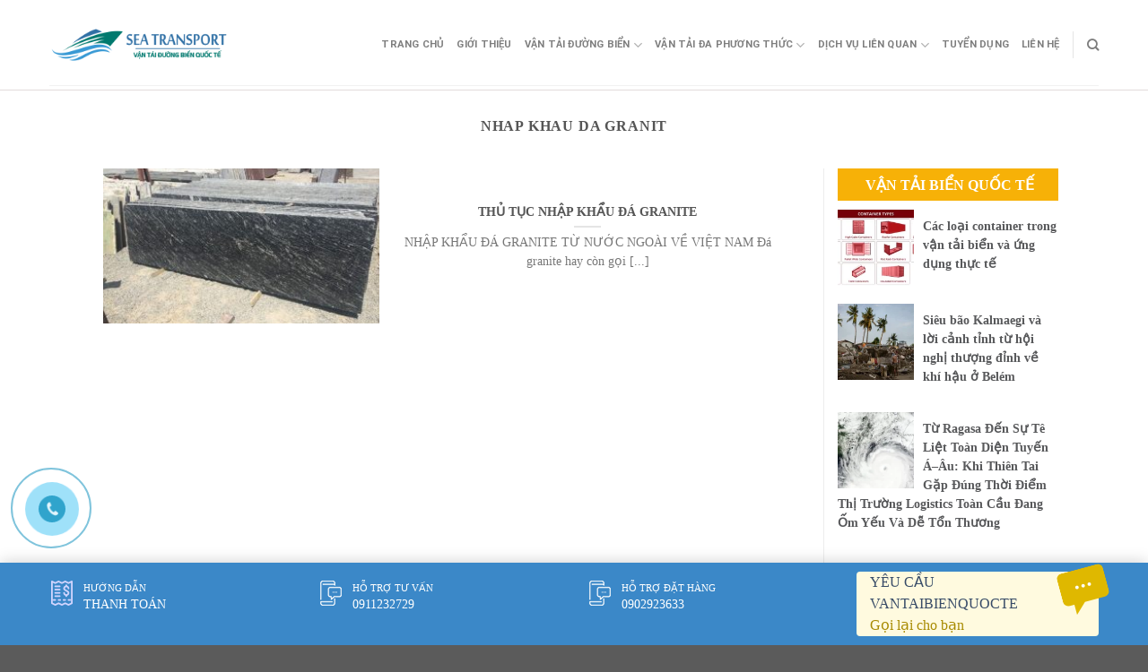

--- FILE ---
content_type: text/html; charset=UTF-8
request_url: https://vantaibienquocte.com/tag/nhap-khau-da-granit/
body_size: 16333
content:
<!DOCTYPE html>
<!--[if IE 9 ]> <html lang="vi" class="ie9 loading-site no-js"> <![endif]-->
<!--[if IE 8 ]> <html lang="vi" class="ie8 loading-site no-js"> <![endif]-->
<!--[if (gte IE 9)|!(IE)]><!--><html lang="vi" class="loading-site no-js"> <!--<![endif]-->
<head>
	<meta charset="UTF-8" />
	<link rel="profile" href="https://gmpg.org/xfn/11" />
	<link rel="pingback" href="https://vantaibienquocte.com/xmlrpc.php" />
	<link rel="stylesheet" href="https://maxcdn.bootstrapcdn.com/bootstrap/3.4.1/css/bootstrap.min.css">
	<link rel="stylesheet" id="awesome-css" href="https://vantaibienquocte.com/wp-content/themes/flatsome-child/css/font-awesome.min.css" type="text/css" media="all">
	
	<script>(function(html){html.className = html.className.replace(/\bno-js\b/,'js')})(document.documentElement);</script>
<meta name='robots' content='index, follow, max-image-preview:large, max-snippet:-1, max-video-preview:-1' />
	<style>img:is([sizes="auto" i], [sizes^="auto," i]) { contain-intrinsic-size: 3000px 1500px }</style>
	<meta name="viewport" content="width=device-width, initial-scale=1, maximum-scale=1" />
	<!-- This site is optimized with the Yoast SEO Premium plugin v18.6 (Yoast SEO v26.2) - https://yoast.com/wordpress/plugins/seo/ -->
	<title>nhap khau da granit Archives - Công ty Vận Tải Đường Biển Quốc Tế</title>
	<link rel="canonical" href="https://vantaibienquocte.com/tag/nhap-khau-da-granit/" />
	<meta property="og:locale" content="vi_VN" />
	<meta property="og:type" content="article" />
	<meta property="og:title" content="Lưu trữ nhap khau da granit" />
	<meta property="og:url" content="https://vantaibienquocte.com/tag/nhap-khau-da-granit/" />
	<meta property="og:site_name" content="Công ty Vận Tải Đường Biển Quốc Tế" />
	<meta name="twitter:card" content="summary_large_image" />
	<meta name="twitter:site" content="@chuyenphatnhan7" />
	<script type="application/ld+json" class="yoast-schema-graph">{"@context":"https://schema.org","@graph":[{"@type":"CollectionPage","@id":"https://vantaibienquocte.com/tag/nhap-khau-da-granit/","url":"https://vantaibienquocte.com/tag/nhap-khau-da-granit/","name":"nhap khau da granit Archives - Công ty Vận Tải Đường Biển Quốc Tế","isPartOf":{"@id":"https://vantaibienquocte.com/#website"},"primaryImageOfPage":{"@id":"https://vantaibienquocte.com/tag/nhap-khau-da-granit/#primaryimage"},"image":{"@id":"https://vantaibienquocte.com/tag/nhap-khau-da-granit/#primaryimage"},"thumbnailUrl":"https://vantaibienquocte.com/wp-content/uploads/2021/12/nhap-khau-da-granite.jpg","inLanguage":"vi"},{"@type":"ImageObject","inLanguage":"vi","@id":"https://vantaibienquocte.com/tag/nhap-khau-da-granit/#primaryimage","url":"https://vantaibienquocte.com/wp-content/uploads/2021/12/nhap-khau-da-granite.jpg","contentUrl":"https://vantaibienquocte.com/wp-content/uploads/2021/12/nhap-khau-da-granite.jpg","width":1024,"height":768,"caption":"nhập khẩu đá granite"},{"@type":"WebSite","@id":"https://vantaibienquocte.com/#website","url":"https://vantaibienquocte.com/","name":"Công ty Vận Tải Đường Biển Quốc Tế","description":"Booking tàu, Sea Freight, Forwarder, Logistics, Container","potentialAction":[{"@type":"SearchAction","target":{"@type":"EntryPoint","urlTemplate":"https://vantaibienquocte.com/?s={search_term_string}"},"query-input":{"@type":"PropertyValueSpecification","valueRequired":true,"valueName":"search_term_string"}}],"inLanguage":"vi"}]}</script>
	<!-- / Yoast SEO Premium plugin. -->


<link rel='dns-prefetch' href='//cdn.jsdelivr.net' />
<link rel='prefetch' href='https://vantaibienquocte.com/wp-content/themes/flatsome/assets/js/chunk.countup.js?ver=3.16.1' />
<link rel='prefetch' href='https://vantaibienquocte.com/wp-content/themes/flatsome/assets/js/chunk.sticky-sidebar.js?ver=3.16.1' />
<link rel='prefetch' href='https://vantaibienquocte.com/wp-content/themes/flatsome/assets/js/chunk.tooltips.js?ver=3.16.1' />
<link rel='prefetch' href='https://vantaibienquocte.com/wp-content/themes/flatsome/assets/js/chunk.vendors-popups.js?ver=3.16.1' />
<link rel='prefetch' href='https://vantaibienquocte.com/wp-content/themes/flatsome/assets/js/chunk.vendors-slider.js?ver=3.16.1' />
<link rel="alternate" type="application/rss+xml" title="Dòng thông tin Công ty Vận Tải Đường Biển Quốc Tế &raquo;" href="https://vantaibienquocte.com/feed/" />
<link rel="alternate" type="application/rss+xml" title="Công ty Vận Tải Đường Biển Quốc Tế &raquo; Dòng bình luận" href="https://vantaibienquocte.com/comments/feed/" />
<link rel="alternate" type="application/rss+xml" title="Dòng thông tin cho Thẻ Công ty Vận Tải Đường Biển Quốc Tế &raquo; nhap khau da granit" href="https://vantaibienquocte.com/tag/nhap-khau-da-granit/feed/" />
<script type="text/javascript">
/* <![CDATA[ */
window._wpemojiSettings = {"baseUrl":"https:\/\/s.w.org\/images\/core\/emoji\/16.0.1\/72x72\/","ext":".png","svgUrl":"https:\/\/s.w.org\/images\/core\/emoji\/16.0.1\/svg\/","svgExt":".svg","source":{"concatemoji":"https:\/\/vantaibienquocte.com\/wp-includes\/js\/wp-emoji-release.min.js?ver=6.8.3"}};
/*! This file is auto-generated */
!function(s,n){var o,i,e;function c(e){try{var t={supportTests:e,timestamp:(new Date).valueOf()};sessionStorage.setItem(o,JSON.stringify(t))}catch(e){}}function p(e,t,n){e.clearRect(0,0,e.canvas.width,e.canvas.height),e.fillText(t,0,0);var t=new Uint32Array(e.getImageData(0,0,e.canvas.width,e.canvas.height).data),a=(e.clearRect(0,0,e.canvas.width,e.canvas.height),e.fillText(n,0,0),new Uint32Array(e.getImageData(0,0,e.canvas.width,e.canvas.height).data));return t.every(function(e,t){return e===a[t]})}function u(e,t){e.clearRect(0,0,e.canvas.width,e.canvas.height),e.fillText(t,0,0);for(var n=e.getImageData(16,16,1,1),a=0;a<n.data.length;a++)if(0!==n.data[a])return!1;return!0}function f(e,t,n,a){switch(t){case"flag":return n(e,"\ud83c\udff3\ufe0f\u200d\u26a7\ufe0f","\ud83c\udff3\ufe0f\u200b\u26a7\ufe0f")?!1:!n(e,"\ud83c\udde8\ud83c\uddf6","\ud83c\udde8\u200b\ud83c\uddf6")&&!n(e,"\ud83c\udff4\udb40\udc67\udb40\udc62\udb40\udc65\udb40\udc6e\udb40\udc67\udb40\udc7f","\ud83c\udff4\u200b\udb40\udc67\u200b\udb40\udc62\u200b\udb40\udc65\u200b\udb40\udc6e\u200b\udb40\udc67\u200b\udb40\udc7f");case"emoji":return!a(e,"\ud83e\udedf")}return!1}function g(e,t,n,a){var r="undefined"!=typeof WorkerGlobalScope&&self instanceof WorkerGlobalScope?new OffscreenCanvas(300,150):s.createElement("canvas"),o=r.getContext("2d",{willReadFrequently:!0}),i=(o.textBaseline="top",o.font="600 32px Arial",{});return e.forEach(function(e){i[e]=t(o,e,n,a)}),i}function t(e){var t=s.createElement("script");t.src=e,t.defer=!0,s.head.appendChild(t)}"undefined"!=typeof Promise&&(o="wpEmojiSettingsSupports",i=["flag","emoji"],n.supports={everything:!0,everythingExceptFlag:!0},e=new Promise(function(e){s.addEventListener("DOMContentLoaded",e,{once:!0})}),new Promise(function(t){var n=function(){try{var e=JSON.parse(sessionStorage.getItem(o));if("object"==typeof e&&"number"==typeof e.timestamp&&(new Date).valueOf()<e.timestamp+604800&&"object"==typeof e.supportTests)return e.supportTests}catch(e){}return null}();if(!n){if("undefined"!=typeof Worker&&"undefined"!=typeof OffscreenCanvas&&"undefined"!=typeof URL&&URL.createObjectURL&&"undefined"!=typeof Blob)try{var e="postMessage("+g.toString()+"("+[JSON.stringify(i),f.toString(),p.toString(),u.toString()].join(",")+"));",a=new Blob([e],{type:"text/javascript"}),r=new Worker(URL.createObjectURL(a),{name:"wpTestEmojiSupports"});return void(r.onmessage=function(e){c(n=e.data),r.terminate(),t(n)})}catch(e){}c(n=g(i,f,p,u))}t(n)}).then(function(e){for(var t in e)n.supports[t]=e[t],n.supports.everything=n.supports.everything&&n.supports[t],"flag"!==t&&(n.supports.everythingExceptFlag=n.supports.everythingExceptFlag&&n.supports[t]);n.supports.everythingExceptFlag=n.supports.everythingExceptFlag&&!n.supports.flag,n.DOMReady=!1,n.readyCallback=function(){n.DOMReady=!0}}).then(function(){return e}).then(function(){var e;n.supports.everything||(n.readyCallback(),(e=n.source||{}).concatemoji?t(e.concatemoji):e.wpemoji&&e.twemoji&&(t(e.twemoji),t(e.wpemoji)))}))}((window,document),window._wpemojiSettings);
/* ]]> */
</script>
<style id='wp-emoji-styles-inline-css' type='text/css'>

	img.wp-smiley, img.emoji {
		display: inline !important;
		border: none !important;
		box-shadow: none !important;
		height: 1em !important;
		width: 1em !important;
		margin: 0 0.07em !important;
		vertical-align: -0.1em !important;
		background: none !important;
		padding: 0 !important;
	}
</style>
<style id='wp-block-library-inline-css' type='text/css'>
:root{--wp-admin-theme-color:#007cba;--wp-admin-theme-color--rgb:0,124,186;--wp-admin-theme-color-darker-10:#006ba1;--wp-admin-theme-color-darker-10--rgb:0,107,161;--wp-admin-theme-color-darker-20:#005a87;--wp-admin-theme-color-darker-20--rgb:0,90,135;--wp-admin-border-width-focus:2px;--wp-block-synced-color:#7a00df;--wp-block-synced-color--rgb:122,0,223;--wp-bound-block-color:var(--wp-block-synced-color)}@media (min-resolution:192dpi){:root{--wp-admin-border-width-focus:1.5px}}.wp-element-button{cursor:pointer}:root{--wp--preset--font-size--normal:16px;--wp--preset--font-size--huge:42px}:root .has-very-light-gray-background-color{background-color:#eee}:root .has-very-dark-gray-background-color{background-color:#313131}:root .has-very-light-gray-color{color:#eee}:root .has-very-dark-gray-color{color:#313131}:root .has-vivid-green-cyan-to-vivid-cyan-blue-gradient-background{background:linear-gradient(135deg,#00d084,#0693e3)}:root .has-purple-crush-gradient-background{background:linear-gradient(135deg,#34e2e4,#4721fb 50%,#ab1dfe)}:root .has-hazy-dawn-gradient-background{background:linear-gradient(135deg,#faaca8,#dad0ec)}:root .has-subdued-olive-gradient-background{background:linear-gradient(135deg,#fafae1,#67a671)}:root .has-atomic-cream-gradient-background{background:linear-gradient(135deg,#fdd79a,#004a59)}:root .has-nightshade-gradient-background{background:linear-gradient(135deg,#330968,#31cdcf)}:root .has-midnight-gradient-background{background:linear-gradient(135deg,#020381,#2874fc)}.has-regular-font-size{font-size:1em}.has-larger-font-size{font-size:2.625em}.has-normal-font-size{font-size:var(--wp--preset--font-size--normal)}.has-huge-font-size{font-size:var(--wp--preset--font-size--huge)}.has-text-align-center{text-align:center}.has-text-align-left{text-align:left}.has-text-align-right{text-align:right}#end-resizable-editor-section{display:none}.aligncenter{clear:both}.items-justified-left{justify-content:flex-start}.items-justified-center{justify-content:center}.items-justified-right{justify-content:flex-end}.items-justified-space-between{justify-content:space-between}.screen-reader-text{border:0;clip-path:inset(50%);height:1px;margin:-1px;overflow:hidden;padding:0;position:absolute;width:1px;word-wrap:normal!important}.screen-reader-text:focus{background-color:#ddd;clip-path:none;color:#444;display:block;font-size:1em;height:auto;left:5px;line-height:normal;padding:15px 23px 14px;text-decoration:none;top:5px;width:auto;z-index:100000}html :where(.has-border-color){border-style:solid}html :where([style*=border-top-color]){border-top-style:solid}html :where([style*=border-right-color]){border-right-style:solid}html :where([style*=border-bottom-color]){border-bottom-style:solid}html :where([style*=border-left-color]){border-left-style:solid}html :where([style*=border-width]){border-style:solid}html :where([style*=border-top-width]){border-top-style:solid}html :where([style*=border-right-width]){border-right-style:solid}html :where([style*=border-bottom-width]){border-bottom-style:solid}html :where([style*=border-left-width]){border-left-style:solid}html :where(img[class*=wp-image-]){height:auto;max-width:100%}:where(figure){margin:0 0 1em}html :where(.is-position-sticky){--wp-admin--admin-bar--position-offset:var(--wp-admin--admin-bar--height,0px)}@media screen and (max-width:600px){html :where(.is-position-sticky){--wp-admin--admin-bar--position-offset:0px}}
</style>
<style id='classic-theme-styles-inline-css' type='text/css'>
/*! This file is auto-generated */
.wp-block-button__link{color:#fff;background-color:#32373c;border-radius:9999px;box-shadow:none;text-decoration:none;padding:calc(.667em + 2px) calc(1.333em + 2px);font-size:1.125em}.wp-block-file__button{background:#32373c;color:#fff;text-decoration:none}
</style>
<link rel='stylesheet' id='contact-form-7-css' href='https://vantaibienquocte.com/wp-content/plugins/contact-form-7/includes/css/styles.css?ver=6.1.3' type='text/css' media='all' />
<link rel='stylesheet' id='kk-star-ratings-css' href='https://vantaibienquocte.com/wp-content/plugins/kk-star-ratings/src/core/public/css/kk-star-ratings.min.css?ver=5.4.10.2' type='text/css' media='all' />
<link rel='stylesheet' id='ez-toc-css' href='https://vantaibienquocte.com/wp-content/plugins/easy-table-of-contents/assets/css/screen.min.css?ver=2.0.76' type='text/css' media='all' />
<style id='ez-toc-inline-css' type='text/css'>
div#ez-toc-container .ez-toc-title {font-size: 120%;}div#ez-toc-container .ez-toc-title {font-weight: 500;}div#ez-toc-container ul li , div#ez-toc-container ul li a {font-size: 95%;}div#ez-toc-container ul li , div#ez-toc-container ul li a {font-weight: 500;}div#ez-toc-container nav ul ul li {font-size: 90%;}div#ez-toc-container {width: 100%;}
.ez-toc-container-direction {direction: ltr;}.ez-toc-counter ul{counter-reset: item ;}.ez-toc-counter nav ul li a::before {content: counters(item, '.', decimal) '. ';display: inline-block;counter-increment: item;flex-grow: 0;flex-shrink: 0;margin-right: .2em; float: left; }.ez-toc-widget-direction {direction: ltr;}.ez-toc-widget-container ul{counter-reset: item ;}.ez-toc-widget-container nav ul li a::before {content: counters(item, '.', decimal) '. ';display: inline-block;counter-increment: item;flex-grow: 0;flex-shrink: 0;margin-right: .2em; float: left; }
</style>
<link rel='stylesheet' id='flatsome-main-css' href='https://vantaibienquocte.com/wp-content/themes/flatsome/assets/css/flatsome.css?ver=3.16.1' type='text/css' media='all' />
<style id='flatsome-main-inline-css' type='text/css'>
@font-face {
				font-family: "fl-icons";
				font-display: block;
				src: url(https://vantaibienquocte.com/wp-content/themes/flatsome/assets/css/icons/fl-icons.eot?v=3.16.1);
				src:
					url(https://vantaibienquocte.com/wp-content/themes/flatsome/assets/css/icons/fl-icons.eot#iefix?v=3.16.1) format("embedded-opentype"),
					url(https://vantaibienquocte.com/wp-content/themes/flatsome/assets/css/icons/fl-icons.woff2?v=3.16.1) format("woff2"),
					url(https://vantaibienquocte.com/wp-content/themes/flatsome/assets/css/icons/fl-icons.ttf?v=3.16.1) format("truetype"),
					url(https://vantaibienquocte.com/wp-content/themes/flatsome/assets/css/icons/fl-icons.woff?v=3.16.1) format("woff"),
					url(https://vantaibienquocte.com/wp-content/themes/flatsome/assets/css/icons/fl-icons.svg?v=3.16.1#fl-icons) format("svg");
			}
</style>
<link rel='stylesheet' id='flatsome-style-css' href='https://vantaibienquocte.com/wp-content/themes/flatsome-child/style.css?ver=3.0' type='text/css' media='all' />
<script type="text/javascript" src="https://vantaibienquocte.com/wp-includes/js/jquery/jquery.min.js?ver=3.7.1" id="jquery-core-js"></script>
<script type="text/javascript" src="https://vantaibienquocte.com/wp-includes/js/jquery/jquery-migrate.min.js?ver=3.4.1" id="jquery-migrate-js"></script>
<link rel="https://api.w.org/" href="https://vantaibienquocte.com/wp-json/" /><link rel="alternate" title="JSON" type="application/json" href="https://vantaibienquocte.com/wp-json/wp/v2/tags/343" /><link rel="EditURI" type="application/rsd+xml" title="RSD" href="https://vantaibienquocte.com/xmlrpc.php?rsd" />
<meta name="generator" content="WordPress 6.8.3" />
<style>.bg{opacity: 0; transition: opacity 1s; -webkit-transition: opacity 1s;} .bg-loaded{opacity: 1;}</style><link rel="icon" href="https://vantaibienquocte.com/wp-content/uploads/2019/02/cropped-logo-van-tai-duong-bien-32x32.png" sizes="32x32" />
<link rel="icon" href="https://vantaibienquocte.com/wp-content/uploads/2019/02/cropped-logo-van-tai-duong-bien-192x192.png" sizes="192x192" />
<link rel="apple-touch-icon" href="https://vantaibienquocte.com/wp-content/uploads/2019/02/cropped-logo-van-tai-duong-bien-180x180.png" />
<meta name="msapplication-TileImage" content="https://vantaibienquocte.com/wp-content/uploads/2019/02/cropped-logo-van-tai-duong-bien-270x270.png" />
<style id="custom-css" type="text/css">:root {--primary-color: #446084;}.header-main{height: 90px}#logo img{max-height: 90px}#logo{width:200px;}.header-top{min-height: 30px}.transparent .header-main{height: 90px}.transparent #logo img{max-height: 90px}.has-transparent + .page-title:first-of-type,.has-transparent + #main > .page-title,.has-transparent + #main > div > .page-title,.has-transparent + #main .page-header-wrapper:first-of-type .page-title{padding-top: 90px;}.header.show-on-scroll,.stuck .header-main{height:70px!important}.stuck #logo img{max-height: 70px!important}.header-bottom {background-color: #f1f1f1}@media (max-width: 549px) {.header-main{height: 70px}#logo img{max-height: 70px}}@media screen and (max-width: 549px){body{font-size: 100%;}}body{font-family: Roboto, sans-serif;}body {font-weight: 400;font-style: normal;}.nav > li > a {font-family: Roboto, sans-serif;}.mobile-sidebar-levels-2 .nav > li > ul > li > a {font-family: Roboto, sans-serif;}.nav > li > a,.mobile-sidebar-levels-2 .nav > li > ul > li > a {font-weight: 700;font-style: normal;}h1,h2,h3,h4,h5,h6,.heading-font, .off-canvas-center .nav-sidebar.nav-vertical > li > a{font-family: Roboto, sans-serif;}h1,h2,h3,h4,h5,h6,.heading-font,.banner h1,.banner h2 {font-weight: 700;font-style: normal;}.alt-font{font-family: "Dancing Script", sans-serif;}.alt-font {font-weight: 400!important;font-style: normal!important;}.nav-vertical-fly-out > li + li {border-top-width: 1px; border-top-style: solid;}.label-new.menu-item > a:after{content:"New";}.label-hot.menu-item > a:after{content:"Hot";}.label-sale.menu-item > a:after{content:"Sale";}.label-popular.menu-item > a:after{content:"Popular";}</style><style id="kirki-inline-styles">/* cyrillic-ext */
@font-face {
  font-family: 'Roboto';
  font-style: normal;
  font-weight: 400;
  font-stretch: normal;
  font-display: swap;
  src: url(https://vantaibienquocte.com/wp-content/fonts/roboto/font) format('woff');
  unicode-range: U+0460-052F, U+1C80-1C8A, U+20B4, U+2DE0-2DFF, U+A640-A69F, U+FE2E-FE2F;
}
/* cyrillic */
@font-face {
  font-family: 'Roboto';
  font-style: normal;
  font-weight: 400;
  font-stretch: normal;
  font-display: swap;
  src: url(https://vantaibienquocte.com/wp-content/fonts/roboto/font) format('woff');
  unicode-range: U+0301, U+0400-045F, U+0490-0491, U+04B0-04B1, U+2116;
}
/* greek-ext */
@font-face {
  font-family: 'Roboto';
  font-style: normal;
  font-weight: 400;
  font-stretch: normal;
  font-display: swap;
  src: url(https://vantaibienquocte.com/wp-content/fonts/roboto/font) format('woff');
  unicode-range: U+1F00-1FFF;
}
/* greek */
@font-face {
  font-family: 'Roboto';
  font-style: normal;
  font-weight: 400;
  font-stretch: normal;
  font-display: swap;
  src: url(https://vantaibienquocte.com/wp-content/fonts/roboto/font) format('woff');
  unicode-range: U+0370-0377, U+037A-037F, U+0384-038A, U+038C, U+038E-03A1, U+03A3-03FF;
}
/* math */
@font-face {
  font-family: 'Roboto';
  font-style: normal;
  font-weight: 400;
  font-stretch: normal;
  font-display: swap;
  src: url(https://vantaibienquocte.com/wp-content/fonts/roboto/font) format('woff');
  unicode-range: U+0302-0303, U+0305, U+0307-0308, U+0310, U+0312, U+0315, U+031A, U+0326-0327, U+032C, U+032F-0330, U+0332-0333, U+0338, U+033A, U+0346, U+034D, U+0391-03A1, U+03A3-03A9, U+03B1-03C9, U+03D1, U+03D5-03D6, U+03F0-03F1, U+03F4-03F5, U+2016-2017, U+2034-2038, U+203C, U+2040, U+2043, U+2047, U+2050, U+2057, U+205F, U+2070-2071, U+2074-208E, U+2090-209C, U+20D0-20DC, U+20E1, U+20E5-20EF, U+2100-2112, U+2114-2115, U+2117-2121, U+2123-214F, U+2190, U+2192, U+2194-21AE, U+21B0-21E5, U+21F1-21F2, U+21F4-2211, U+2213-2214, U+2216-22FF, U+2308-230B, U+2310, U+2319, U+231C-2321, U+2336-237A, U+237C, U+2395, U+239B-23B7, U+23D0, U+23DC-23E1, U+2474-2475, U+25AF, U+25B3, U+25B7, U+25BD, U+25C1, U+25CA, U+25CC, U+25FB, U+266D-266F, U+27C0-27FF, U+2900-2AFF, U+2B0E-2B11, U+2B30-2B4C, U+2BFE, U+3030, U+FF5B, U+FF5D, U+1D400-1D7FF, U+1EE00-1EEFF;
}
/* symbols */
@font-face {
  font-family: 'Roboto';
  font-style: normal;
  font-weight: 400;
  font-stretch: normal;
  font-display: swap;
  src: url(https://vantaibienquocte.com/wp-content/fonts/roboto/font) format('woff');
  unicode-range: U+0001-000C, U+000E-001F, U+007F-009F, U+20DD-20E0, U+20E2-20E4, U+2150-218F, U+2190, U+2192, U+2194-2199, U+21AF, U+21E6-21F0, U+21F3, U+2218-2219, U+2299, U+22C4-22C6, U+2300-243F, U+2440-244A, U+2460-24FF, U+25A0-27BF, U+2800-28FF, U+2921-2922, U+2981, U+29BF, U+29EB, U+2B00-2BFF, U+4DC0-4DFF, U+FFF9-FFFB, U+10140-1018E, U+10190-1019C, U+101A0, U+101D0-101FD, U+102E0-102FB, U+10E60-10E7E, U+1D2C0-1D2D3, U+1D2E0-1D37F, U+1F000-1F0FF, U+1F100-1F1AD, U+1F1E6-1F1FF, U+1F30D-1F30F, U+1F315, U+1F31C, U+1F31E, U+1F320-1F32C, U+1F336, U+1F378, U+1F37D, U+1F382, U+1F393-1F39F, U+1F3A7-1F3A8, U+1F3AC-1F3AF, U+1F3C2, U+1F3C4-1F3C6, U+1F3CA-1F3CE, U+1F3D4-1F3E0, U+1F3ED, U+1F3F1-1F3F3, U+1F3F5-1F3F7, U+1F408, U+1F415, U+1F41F, U+1F426, U+1F43F, U+1F441-1F442, U+1F444, U+1F446-1F449, U+1F44C-1F44E, U+1F453, U+1F46A, U+1F47D, U+1F4A3, U+1F4B0, U+1F4B3, U+1F4B9, U+1F4BB, U+1F4BF, U+1F4C8-1F4CB, U+1F4D6, U+1F4DA, U+1F4DF, U+1F4E3-1F4E6, U+1F4EA-1F4ED, U+1F4F7, U+1F4F9-1F4FB, U+1F4FD-1F4FE, U+1F503, U+1F507-1F50B, U+1F50D, U+1F512-1F513, U+1F53E-1F54A, U+1F54F-1F5FA, U+1F610, U+1F650-1F67F, U+1F687, U+1F68D, U+1F691, U+1F694, U+1F698, U+1F6AD, U+1F6B2, U+1F6B9-1F6BA, U+1F6BC, U+1F6C6-1F6CF, U+1F6D3-1F6D7, U+1F6E0-1F6EA, U+1F6F0-1F6F3, U+1F6F7-1F6FC, U+1F700-1F7FF, U+1F800-1F80B, U+1F810-1F847, U+1F850-1F859, U+1F860-1F887, U+1F890-1F8AD, U+1F8B0-1F8BB, U+1F8C0-1F8C1, U+1F900-1F90B, U+1F93B, U+1F946, U+1F984, U+1F996, U+1F9E9, U+1FA00-1FA6F, U+1FA70-1FA7C, U+1FA80-1FA89, U+1FA8F-1FAC6, U+1FACE-1FADC, U+1FADF-1FAE9, U+1FAF0-1FAF8, U+1FB00-1FBFF;
}
/* vietnamese */
@font-face {
  font-family: 'Roboto';
  font-style: normal;
  font-weight: 400;
  font-stretch: normal;
  font-display: swap;
  src: url(https://vantaibienquocte.com/wp-content/fonts/roboto/font) format('woff');
  unicode-range: U+0102-0103, U+0110-0111, U+0128-0129, U+0168-0169, U+01A0-01A1, U+01AF-01B0, U+0300-0301, U+0303-0304, U+0308-0309, U+0323, U+0329, U+1EA0-1EF9, U+20AB;
}
/* latin-ext */
@font-face {
  font-family: 'Roboto';
  font-style: normal;
  font-weight: 400;
  font-stretch: normal;
  font-display: swap;
  src: url(https://vantaibienquocte.com/wp-content/fonts/roboto/font) format('woff');
  unicode-range: U+0100-02BA, U+02BD-02C5, U+02C7-02CC, U+02CE-02D7, U+02DD-02FF, U+0304, U+0308, U+0329, U+1D00-1DBF, U+1E00-1E9F, U+1EF2-1EFF, U+2020, U+20A0-20AB, U+20AD-20C0, U+2113, U+2C60-2C7F, U+A720-A7FF;
}
/* latin */
@font-face {
  font-family: 'Roboto';
  font-style: normal;
  font-weight: 400;
  font-stretch: normal;
  font-display: swap;
  src: url(https://vantaibienquocte.com/wp-content/fonts/roboto/font) format('woff');
  unicode-range: U+0000-00FF, U+0131, U+0152-0153, U+02BB-02BC, U+02C6, U+02DA, U+02DC, U+0304, U+0308, U+0329, U+2000-206F, U+20AC, U+2122, U+2191, U+2193, U+2212, U+2215, U+FEFF, U+FFFD;
}
/* cyrillic-ext */
@font-face {
  font-family: 'Roboto';
  font-style: normal;
  font-weight: 700;
  font-stretch: normal;
  font-display: swap;
  src: url(https://vantaibienquocte.com/wp-content/fonts/roboto/font) format('woff');
  unicode-range: U+0460-052F, U+1C80-1C8A, U+20B4, U+2DE0-2DFF, U+A640-A69F, U+FE2E-FE2F;
}
/* cyrillic */
@font-face {
  font-family: 'Roboto';
  font-style: normal;
  font-weight: 700;
  font-stretch: normal;
  font-display: swap;
  src: url(https://vantaibienquocte.com/wp-content/fonts/roboto/font) format('woff');
  unicode-range: U+0301, U+0400-045F, U+0490-0491, U+04B0-04B1, U+2116;
}
/* greek-ext */
@font-face {
  font-family: 'Roboto';
  font-style: normal;
  font-weight: 700;
  font-stretch: normal;
  font-display: swap;
  src: url(https://vantaibienquocte.com/wp-content/fonts/roboto/font) format('woff');
  unicode-range: U+1F00-1FFF;
}
/* greek */
@font-face {
  font-family: 'Roboto';
  font-style: normal;
  font-weight: 700;
  font-stretch: normal;
  font-display: swap;
  src: url(https://vantaibienquocte.com/wp-content/fonts/roboto/font) format('woff');
  unicode-range: U+0370-0377, U+037A-037F, U+0384-038A, U+038C, U+038E-03A1, U+03A3-03FF;
}
/* math */
@font-face {
  font-family: 'Roboto';
  font-style: normal;
  font-weight: 700;
  font-stretch: normal;
  font-display: swap;
  src: url(https://vantaibienquocte.com/wp-content/fonts/roboto/font) format('woff');
  unicode-range: U+0302-0303, U+0305, U+0307-0308, U+0310, U+0312, U+0315, U+031A, U+0326-0327, U+032C, U+032F-0330, U+0332-0333, U+0338, U+033A, U+0346, U+034D, U+0391-03A1, U+03A3-03A9, U+03B1-03C9, U+03D1, U+03D5-03D6, U+03F0-03F1, U+03F4-03F5, U+2016-2017, U+2034-2038, U+203C, U+2040, U+2043, U+2047, U+2050, U+2057, U+205F, U+2070-2071, U+2074-208E, U+2090-209C, U+20D0-20DC, U+20E1, U+20E5-20EF, U+2100-2112, U+2114-2115, U+2117-2121, U+2123-214F, U+2190, U+2192, U+2194-21AE, U+21B0-21E5, U+21F1-21F2, U+21F4-2211, U+2213-2214, U+2216-22FF, U+2308-230B, U+2310, U+2319, U+231C-2321, U+2336-237A, U+237C, U+2395, U+239B-23B7, U+23D0, U+23DC-23E1, U+2474-2475, U+25AF, U+25B3, U+25B7, U+25BD, U+25C1, U+25CA, U+25CC, U+25FB, U+266D-266F, U+27C0-27FF, U+2900-2AFF, U+2B0E-2B11, U+2B30-2B4C, U+2BFE, U+3030, U+FF5B, U+FF5D, U+1D400-1D7FF, U+1EE00-1EEFF;
}
/* symbols */
@font-face {
  font-family: 'Roboto';
  font-style: normal;
  font-weight: 700;
  font-stretch: normal;
  font-display: swap;
  src: url(https://vantaibienquocte.com/wp-content/fonts/roboto/font) format('woff');
  unicode-range: U+0001-000C, U+000E-001F, U+007F-009F, U+20DD-20E0, U+20E2-20E4, U+2150-218F, U+2190, U+2192, U+2194-2199, U+21AF, U+21E6-21F0, U+21F3, U+2218-2219, U+2299, U+22C4-22C6, U+2300-243F, U+2440-244A, U+2460-24FF, U+25A0-27BF, U+2800-28FF, U+2921-2922, U+2981, U+29BF, U+29EB, U+2B00-2BFF, U+4DC0-4DFF, U+FFF9-FFFB, U+10140-1018E, U+10190-1019C, U+101A0, U+101D0-101FD, U+102E0-102FB, U+10E60-10E7E, U+1D2C0-1D2D3, U+1D2E0-1D37F, U+1F000-1F0FF, U+1F100-1F1AD, U+1F1E6-1F1FF, U+1F30D-1F30F, U+1F315, U+1F31C, U+1F31E, U+1F320-1F32C, U+1F336, U+1F378, U+1F37D, U+1F382, U+1F393-1F39F, U+1F3A7-1F3A8, U+1F3AC-1F3AF, U+1F3C2, U+1F3C4-1F3C6, U+1F3CA-1F3CE, U+1F3D4-1F3E0, U+1F3ED, U+1F3F1-1F3F3, U+1F3F5-1F3F7, U+1F408, U+1F415, U+1F41F, U+1F426, U+1F43F, U+1F441-1F442, U+1F444, U+1F446-1F449, U+1F44C-1F44E, U+1F453, U+1F46A, U+1F47D, U+1F4A3, U+1F4B0, U+1F4B3, U+1F4B9, U+1F4BB, U+1F4BF, U+1F4C8-1F4CB, U+1F4D6, U+1F4DA, U+1F4DF, U+1F4E3-1F4E6, U+1F4EA-1F4ED, U+1F4F7, U+1F4F9-1F4FB, U+1F4FD-1F4FE, U+1F503, U+1F507-1F50B, U+1F50D, U+1F512-1F513, U+1F53E-1F54A, U+1F54F-1F5FA, U+1F610, U+1F650-1F67F, U+1F687, U+1F68D, U+1F691, U+1F694, U+1F698, U+1F6AD, U+1F6B2, U+1F6B9-1F6BA, U+1F6BC, U+1F6C6-1F6CF, U+1F6D3-1F6D7, U+1F6E0-1F6EA, U+1F6F0-1F6F3, U+1F6F7-1F6FC, U+1F700-1F7FF, U+1F800-1F80B, U+1F810-1F847, U+1F850-1F859, U+1F860-1F887, U+1F890-1F8AD, U+1F8B0-1F8BB, U+1F8C0-1F8C1, U+1F900-1F90B, U+1F93B, U+1F946, U+1F984, U+1F996, U+1F9E9, U+1FA00-1FA6F, U+1FA70-1FA7C, U+1FA80-1FA89, U+1FA8F-1FAC6, U+1FACE-1FADC, U+1FADF-1FAE9, U+1FAF0-1FAF8, U+1FB00-1FBFF;
}
/* vietnamese */
@font-face {
  font-family: 'Roboto';
  font-style: normal;
  font-weight: 700;
  font-stretch: normal;
  font-display: swap;
  src: url(https://vantaibienquocte.com/wp-content/fonts/roboto/font) format('woff');
  unicode-range: U+0102-0103, U+0110-0111, U+0128-0129, U+0168-0169, U+01A0-01A1, U+01AF-01B0, U+0300-0301, U+0303-0304, U+0308-0309, U+0323, U+0329, U+1EA0-1EF9, U+20AB;
}
/* latin-ext */
@font-face {
  font-family: 'Roboto';
  font-style: normal;
  font-weight: 700;
  font-stretch: normal;
  font-display: swap;
  src: url(https://vantaibienquocte.com/wp-content/fonts/roboto/font) format('woff');
  unicode-range: U+0100-02BA, U+02BD-02C5, U+02C7-02CC, U+02CE-02D7, U+02DD-02FF, U+0304, U+0308, U+0329, U+1D00-1DBF, U+1E00-1E9F, U+1EF2-1EFF, U+2020, U+20A0-20AB, U+20AD-20C0, U+2113, U+2C60-2C7F, U+A720-A7FF;
}
/* latin */
@font-face {
  font-family: 'Roboto';
  font-style: normal;
  font-weight: 700;
  font-stretch: normal;
  font-display: swap;
  src: url(https://vantaibienquocte.com/wp-content/fonts/roboto/font) format('woff');
  unicode-range: U+0000-00FF, U+0131, U+0152-0153, U+02BB-02BC, U+02C6, U+02DA, U+02DC, U+0304, U+0308, U+0329, U+2000-206F, U+20AC, U+2122, U+2191, U+2193, U+2212, U+2215, U+FEFF, U+FFFD;
}/* vietnamese */
@font-face {
  font-family: 'Dancing Script';
  font-style: normal;
  font-weight: 400;
  font-display: swap;
  src: url(https://vantaibienquocte.com/wp-content/fonts/dancing-script/font) format('woff');
  unicode-range: U+0102-0103, U+0110-0111, U+0128-0129, U+0168-0169, U+01A0-01A1, U+01AF-01B0, U+0300-0301, U+0303-0304, U+0308-0309, U+0323, U+0329, U+1EA0-1EF9, U+20AB;
}
/* latin-ext */
@font-face {
  font-family: 'Dancing Script';
  font-style: normal;
  font-weight: 400;
  font-display: swap;
  src: url(https://vantaibienquocte.com/wp-content/fonts/dancing-script/font) format('woff');
  unicode-range: U+0100-02BA, U+02BD-02C5, U+02C7-02CC, U+02CE-02D7, U+02DD-02FF, U+0304, U+0308, U+0329, U+1D00-1DBF, U+1E00-1E9F, U+1EF2-1EFF, U+2020, U+20A0-20AB, U+20AD-20C0, U+2113, U+2C60-2C7F, U+A720-A7FF;
}
/* latin */
@font-face {
  font-family: 'Dancing Script';
  font-style: normal;
  font-weight: 400;
  font-display: swap;
  src: url(https://vantaibienquocte.com/wp-content/fonts/dancing-script/font) format('woff');
  unicode-range: U+0000-00FF, U+0131, U+0152-0153, U+02BB-02BC, U+02C6, U+02DA, U+02DC, U+0304, U+0308, U+0329, U+2000-206F, U+20AC, U+2122, U+2191, U+2193, U+2212, U+2215, U+FEFF, U+FFFD;
}</style></head>

<body data-rsssl=1 class="archive tag tag-nhap-khau-da-granit tag-343 wp-theme-flatsome wp-child-theme-flatsome-child metaslider-plugin lightbox nav-dropdown-has-arrow nav-dropdown-has-shadow nav-dropdown-has-border">


<a class="skip-link screen-reader-text" href="#main">Skip to content</a>

<div id="wrapper">

	
	<header id="header" class="header has-sticky sticky-jump">
		<div class="header-wrapper">
			<div id="masthead" class="header-main ">
      <div class="header-inner flex-row container logo-left medium-logo-center" role="navigation">

          <!-- Logo -->
          <div id="logo" class="flex-col logo">
            
<!-- Header logo -->
<a href="https://vantaibienquocte.com/" title="Công ty Vận Tải Đường Biển Quốc Tế - Booking tàu, Sea Freight, Forwarder, Logistics, Container" rel="home">
		<img width="1020" height="295" src="https://vantaibienquocte.com/wp-content/uploads/2019/02/logo-van-tai-duong-bien-1024x296.png" class="header_logo header-logo" alt="Công ty Vận Tải Đường Biển Quốc Tế"/><img  width="1020" height="295" src="https://vantaibienquocte.com/wp-content/uploads/2019/02/logo-van-tai-duong-bien-1024x296.png" class="header-logo-dark" alt="Công ty Vận Tải Đường Biển Quốc Tế"/></a>
          </div>

          <!-- Mobile Left Elements -->
          <div class="flex-col show-for-medium flex-left">
            <ul class="mobile-nav nav nav-left ">
              <li class="nav-icon has-icon">
  		<a href="#" data-open="#main-menu" data-pos="left" data-bg="main-menu-overlay" data-color="" class="is-small" aria-label="Menu" aria-controls="main-menu" aria-expanded="false">
		
		  <i class="icon-menu" ></i>
		  		</a>
	</li>            </ul>
          </div>

          <!-- Left Elements -->
          <div class="flex-col hide-for-medium flex-left
            flex-grow">
            <ul class="header-nav header-nav-main nav nav-left  nav-uppercase" >
                          </ul>
          </div>

          <!-- Right Elements -->
          <div class="flex-col hide-for-medium flex-right">
            <ul class="header-nav header-nav-main nav nav-right  nav-uppercase">
              <li id="menu-item-28" class="menu-item menu-item-type-custom menu-item-object-custom menu-item-28 menu-item-design-default"><a href="/" class="nav-top-link">Trang Chủ</a></li>
<li id="menu-item-27" class="menu-item menu-item-type-post_type menu-item-object-page menu-item-27 menu-item-design-default"><a href="https://vantaibienquocte.com/gioi-thieu-ve-van-tai-bien-quoc-te/" class="nav-top-link">Giới Thiệu</a></li>
<li id="menu-item-33" class="menu-item menu-item-type-taxonomy menu-item-object-category menu-item-has-children menu-item-33 menu-item-design-default has-dropdown"><a href="https://vantaibienquocte.com/van-tai-duong-bien/" class="nav-top-link" aria-expanded="false" aria-haspopup="menu">Vận Tải Đường Biển<i class="icon-angle-down" ></i></a>
<ul class="sub-menu nav-dropdown nav-dropdown-default">
	<li id="menu-item-36" class="menu-item menu-item-type-taxonomy menu-item-object-category menu-item-36"><a href="https://vantaibienquocte.com/van-tai-duong-bien/van-tai-duong-bien-quoc-te/">Vận Tải Đường Biển Quốc Tế</a></li>
	<li id="menu-item-35" class="menu-item menu-item-type-taxonomy menu-item-object-category menu-item-35"><a href="https://vantaibienquocte.com/van-tai-duong-bien/van-tai-duong-bien-noi-dia/">Vận Tải Đường Biển Nội Địa</a></li>
	<li id="menu-item-34" class="menu-item menu-item-type-taxonomy menu-item-object-category menu-item-34"><a href="https://vantaibienquocte.com/van-tai-duong-bien/van-tai-duong-bien-bac-nam/">Vận Tải Đường Biển Bắc Nam</a></li>
</ul>
</li>
<li id="menu-item-29" class="menu-item menu-item-type-taxonomy menu-item-object-category menu-item-has-children menu-item-29 menu-item-design-default has-dropdown"><a href="https://vantaibienquocte.com/van-tai-da-phuong-thuc/" class="nav-top-link" aria-expanded="false" aria-haspopup="menu">Vận Tải Đa Phương Thức<i class="icon-angle-down" ></i></a>
<ul class="sub-menu nav-dropdown nav-dropdown-default">
	<li id="menu-item-31" class="menu-item menu-item-type-taxonomy menu-item-object-category menu-item-31"><a href="https://vantaibienquocte.com/van-tai-da-phuong-thuc/van-chuyen-duong-bo/">Vận Chuyển Đường Bộ</a></li>
	<li id="menu-item-32" class="menu-item menu-item-type-taxonomy menu-item-object-category menu-item-32"><a href="https://vantaibienquocte.com/van-tai-da-phuong-thuc/van-chuyen-duong-hang-khong/">Vận Chuyển Đường Hàng Không</a></li>
</ul>
</li>
<li id="menu-item-2183" class="menu-item menu-item-type-custom menu-item-object-custom menu-item-has-children menu-item-2183 menu-item-design-default has-dropdown"><a href="#" class="nav-top-link" aria-expanded="false" aria-haspopup="menu">Dịch vụ liên quan<i class="icon-angle-down" ></i></a>
<ul class="sub-menu nav-dropdown nav-dropdown-default">
	<li id="menu-item-30" class="menu-item menu-item-type-taxonomy menu-item-object-category menu-item-30"><a href="https://vantaibienquocte.com/dich-vu-khai-bao-hai-quan/">Dịch Vụ Khai Báo Hải Quan</a></li>
	<li id="menu-item-2184" class="menu-item menu-item-type-taxonomy menu-item-object-category menu-item-2184"><a href="https://vantaibienquocte.com/dich-vu-cho-thue-kho-bai/">Dịch Vụ Cho Thuê Kho Bãi</a></li>
</ul>
</li>
<li id="menu-item-26" class="menu-item menu-item-type-post_type menu-item-object-page menu-item-26 menu-item-design-default"><a href="https://vantaibienquocte.com/tuyen-dung/" class="nav-top-link">Tuyển Dụng</a></li>
<li id="menu-item-25" class="menu-item menu-item-type-post_type menu-item-object-page menu-item-25 menu-item-design-default"><a href="https://vantaibienquocte.com/lien-he/" class="nav-top-link">Liên Hệ</a></li>
<li class="header-divider"></li><li class="header-search header-search-dropdown has-icon has-dropdown menu-item-has-children">
		<a href="#" aria-label="Search" class="is-small"><i class="icon-search" ></i></a>
		<ul class="nav-dropdown nav-dropdown-default">
	 	<li class="header-search-form search-form html relative has-icon">
	<div class="header-search-form-wrapper">
		<div class="searchform-wrapper ux-search-box relative is-normal"><form method="get" class="searchform" action="https://vantaibienquocte.com/" role="search">
		<div class="flex-row relative">
			<div class="flex-col flex-grow">
	   	   <input type="search" class="search-field mb-0" name="s" value="" id="s" placeholder="Search&hellip;" />
			</div>
			<div class="flex-col">
				<button type="submit" class="ux-search-submit submit-button secondary button icon mb-0" aria-label="Submit">
					<i class="icon-search" ></i>				</button>
			</div>
		</div>
    <div class="live-search-results text-left z-top"></div>
</form>
</div>	</div>
</li>	</ul>
</li>
            </ul>
          </div>

          <!-- Mobile Right Elements -->
          <div class="flex-col show-for-medium flex-right">
            <ul class="mobile-nav nav nav-right ">
                          </ul>
          </div>

      </div>
     
            <div class="container"><div class="top-divider full-width"></div></div>
      </div>
<div class="header-bg-container fill"><div class="header-bg-image fill"></div><div class="header-bg-color fill"></div></div>		</div>
	</header>

	
	<main id="main" class="">

<div id="content" class="blog-wrapper blog-archive page-wrapper">
		<header class="archive-page-header">
	<div class="row">
	<div class="large-12 text-center col">
	<h1 class="page-title is-large uppercase">
		<span>nhap khau da granit</span>	</h1>
		</div>
	</div>
</header>


<div class="row row-large row-divided ">

	<div class="large-9 col">
		

	
  
    <div class="row large-columns-1 medium-columns- small-columns-1">
  <div class="col post-item" >
			<div class="col-inner">
			<a href="https://vantaibienquocte.com/nhap-khau-da-granite.html/" class="plain">
				<div class="box box-vertical box-text-bottom box-blog-post has-hover">
            					<div class="box-image" style="width:40%;">
  						<div class="image-cover" style="padding-top:56%;">
  							<img width="300" height="225" src="https://vantaibienquocte.com/wp-content/uploads/2021/12/nhap-khau-da-granite-300x225.jpg" class="attachment-medium size-medium wp-post-image" alt="nhập khẩu đá granite" decoding="async" loading="lazy" srcset="https://vantaibienquocte.com/wp-content/uploads/2021/12/nhap-khau-da-granite-300x225.jpg 300w, https://vantaibienquocte.com/wp-content/uploads/2021/12/nhap-khau-da-granite-768x576.jpg 768w, https://vantaibienquocte.com/wp-content/uploads/2021/12/nhap-khau-da-granite.jpg 1024w" sizes="auto, (max-width: 300px) 100vw, 300px" />  							  							  						</div>
  						  					</div>
          					<div class="box-text text-center" >
					<div class="box-text-inner blog-post-inner">

					
										<h5 class="post-title is-large ">THỦ TỤC NHẬP KHẨU ĐÁ GRANITE</h5>
										<div class="is-divider"></div>
										<p class="from_the_blog_excerpt ">NHẬP KHẨU ĐÁ GRANITE TỪ NƯỚC NGOÀI VỀ VIỆT NAM Đá granite hay còn gọi [...]					</p>
					                    
					
					
					</div>
					</div>
									</div>
				</a>
			</div>
		</div></div>

	</div>
	<div class="post-sidebar large-3 col">
				<div id="secondary" class="widget-area " role="complementary">
		<aside id="home_style_1-2" class="widget widget_home_style_1"><div class="all-kh">					<div class="cat-title-sidebar"> 
									<a href="https://vantaibienquocte.com/van-tai-duong-bien/van-tai-duong-bien-quoc-te/">Vận Tải Biển Quốc Tế</a> 
									</div>							<div class="row-fluid list-sp-sidebar">

																	<ul class="post-sidebar-widget clearfix">
										
										<li class="lq-new"><a href="https://vantaibienquocte.com/cac-loai-container-trong-van-tai-bien-va-ung-dung-thuc-te.html/"><img width="150" height="150" src="https://vantaibienquocte.com/wp-content/uploads/2025/11/3-1-150x150.webp" class="attachment-thumbnail size-thumbnail wp-post-image" alt="Các loại container trong vận tải biển và ứng dụng thực tế" decoding="async" loading="lazy" /></a></li>
										<li class="lq-new"><a href="https://vantaibienquocte.com/cac-loai-container-trong-van-tai-bien-va-ung-dung-thuc-te.html/">Các loại container trong vận tải biển và ứng dụng thực tế</a></li>
									
									</ul>
																<ul class="post-sidebar-widget clearfix">
										
										<li class="lq-new"><a href="https://vantaibienquocte.com/sieu-bao-kalmaegi-va-loi-canh-tinh-tu-hoi-nghi-thuong-dinh-ve-khi-hau-o-belem.html/"><img width="150" height="150" src="https://vantaibienquocte.com/wp-content/uploads/2025/11/1-150x150.webp" class="attachment-thumbnail size-thumbnail wp-post-image" alt="Siêu bão Kalmaegi và lời cảnh tỉnh từ hội nghị thượng đỉnh về khí hậu ở Belém" decoding="async" loading="lazy" /></a></li>
										<li class="lq-new"><a href="https://vantaibienquocte.com/sieu-bao-kalmaegi-va-loi-canh-tinh-tu-hoi-nghi-thuong-dinh-ve-khi-hau-o-belem.html/">Siêu bão Kalmaegi và lời cảnh tỉnh từ hội nghị thượng đỉnh về khí hậu ở Belém</a></li>
									
									</ul>
																<ul class="post-sidebar-widget clearfix">
										
										<li class="lq-new"><a href="https://vantaibienquocte.com/tu-ragasa-den-su-te-liet-toan-dien-tuyen-a-au-khi-thien-tai-gap-dung-thoi-diem-thi-truong-logistics-toan-cau-dang-om-yeu-va-de-ton-thuong.html/"><img width="150" height="150" src="https://vantaibienquocte.com/wp-content/uploads/2025/10/Typhoon-Ragasa-also-called-Nando-on-23-Sep-2025-NASA-150x150.webp" class="attachment-thumbnail size-thumbnail wp-post-image" alt="Từ Ragasa Đến Sự Tê Liệt Toàn Diện Tuyến Á–Âu: Khi Thiên Tai Gặp Đúng Thời Điểm Thị Trường Logistics Toàn Cầu Đang Ốm Yếu Và Dễ Tổn Thương" decoding="async" loading="lazy" /></a></li>
										<li class="lq-new"><a href="https://vantaibienquocte.com/tu-ragasa-den-su-te-liet-toan-dien-tuyen-a-au-khi-thien-tai-gap-dung-thoi-diem-thi-truong-logistics-toan-cau-dang-om-yeu-va-de-ton-thuong.html/">Từ Ragasa Đến Sự Tê Liệt Toàn Diện Tuyến Á–Âu: Khi Thiên Tai Gặp Đúng Thời Điểm Thị Trường Logistics Toàn Cầu Đang Ốm Yếu Và Dễ Tổn Thương</a></li>
									
									</ul>
								
							
							</div>
							
			</div>	

		</aside><aside id="custom_html-5" class="widget_text widget widget_custom_html"><div class="textwidget custom-html-widget"><ul style="list-style:none; text-align:left;">
	<li itemscope="" itemtype="http://data-vocabulary.org/Event">
		<meta itemprop="eventType" content="Vận tải biên quốc tế">
		<meta itemprop="name" content="Vận tải biên quốc tế">
		<meta itemprop="description" content="Booking tàu, Sea Freight, Forwarder, Logistics, Container">
		<meta itemprop="photo" content="https://vantaibienquocte.com/wp-content/uploads/2020/03/unnamed-300x169.jpg">
		<a href="https://vantaibienquocte.com/" itemprop="url">
				<span itemprop="summary">Vận tải biên quốc tế</span>
			</a>
		<meta itemprop="startDate" content="2021-09-09T09:00">
		<meta itemprop="location" content="➽ HOTLINE: 0795166689">
	</li>
	<li itemscope="" itemtype="http://data-vocabulary.org/Event">
		<meta itemprop="eventType" content="Vận Tải Đường Biển Quốc Tế">
		<meta itemprop="name" content="Vận Tải Đường Biển Quốc Tế">
		<meta itemprop="description" content="Booking tàu, Sea Freight, Forwarder, Logistics, Container">
		<meta itemprop="photo" content="https://vantaibienquocte.com/wp-content/uploads/2020/03/unnamed-300x169.jpg">
		<a href="https://vantaibienquocte.com/van-tai-duong-bien/van-tai-duong-bien-quoc-te//" itemprop="url"> 
		<span itemprop="summary">Vận Tải Đường Biển Quốc Tế</span> </a>
		<meta itemprop="startDate" content="2021-12-06T09:00">
		<meta itemprop="location" content="➽ HOTLINE: 0795166689">
	</li>
	<li itemscope="" itemtype="http://data-vocabulary.org/Event">
		<meta itemprop="eventType" content="Vận Tải Đường Biển Nội Địa">
		<meta itemprop="name" content=" Vận Tải Đường Biển Nội Địa">
		<meta itemprop="description" content="Booking tàu, Sea Freight, Forwarder, Logistics, Container">
		<meta itemprop="photo" content="https://vantaibienquocte.com/wp-content/uploads/2020/03/unnamed-300x169.jpg">
		<a href="https://vantaibienquocte.com/van-tai-duong-bien/van-tai-duong-bien-noi-dia/" itemprop="url"> 
		<span itemprop="summary">Vận Tải Đường Biển Nội Địa</span> </a>
		<meta itemprop="startDate" content="2022-01-03T09:00">
		<meta itemprop="location" content="➽ HOTLINE 0795166689">
	</li>
</ul>
</div></aside></div>
			</div>
</div>

</div>


</main>

<footer>
<!-- <div class="star text-center">
	<div class="container">
		<span><i class="fa fa-star"></i><i class="fa fa-star"></i><i class="fa fa-star"></i><i class="fa fa-star"></i><i class="fa fa-star"></i></span>
		<label>Công ty vận chuyển hàng hoá bằng đường biển</label>
		<p>Là đơn vị hàng đầu cung cấp dịch vụ vận chuyển hàng hoá nội địa và quốc tế <br> Chúng Tôi Cam kết vận chuyển hàng hoá an toàn, giao hàng tận nơi, nhanh chóng nhất đến với Quý Khách.</p>
		<span></span>
	</div>
</div> -->
<div class="footer clearfix">
	<div class="footer-top">
		<div class="container">
					</div>
	</div>
	<div class="footer-bottom">
		<div class="container">
			<div id="custom_html-2" class="widget_text sb-widget widget_custom_html"><div class="textwidget custom-html-widget"><section class="footer-info">
        <div class="container td-container">
            <div class="row td-pb-row">
                <div class="col-sm-12 col-md-4 td-pb-span3">
                    <div class="info-item">
                        <p>
                            <a target="_blank" href="#"><img height="100"
                                    src="/wp-content/uploads/2019/02/logo-van-tai-duong-bien-1024x296.png" alt="">
                            </a>
                        </p>

                        <!--                         <p><i class="fa fa-home" aria-hidden="true"></i><b> Trung Tâm Giao Dịch:</b>  Số 86/12 Phổ Quang, P.2, Q.Tân Bình, TpHCM</p> -->
                        <div class="complain-phone js-complain-phone">

                        </div><!-- .complain-phone -->
                    </div><!-- .main-info -->
                </div>

                <div class="col-sm-12 col-md-4 td-pb-span4 footer-location">
                    <div class="info-item">
                        <h4 class="title">Văn phòng vận tải Tp.HCM</h4>
                        <p><i class="fa fa-home" aria-hidden="true"></i><b></b> Số 86/12 Phổ Quang, Phường Tân Sơn Hòa, Thành phố Hồ Chí Minh
                        </p>
                        <p><i class="fa fa-phone" aria-hidden="true"></i><b>Tel/Fax:</b>+84 902 923 633 </p>
                        <p><i class="fa fa-mobile" aria-hidden="true"></i><b> Mobile:</b>+84 902 923 633</p>
                        <p><i class="fa fa-envelope" aria-hidden="true"></i><b> Email:</b><a
                                href="mailto:lienhe@vantaibienquocte.com">lienhe@vantaibienquocte.com</a></p>

                    </div><!-- .info-item -->
                </div>

                <div class="col-sm-12 col-md-4 td-pb-span4 footer-location">
                    <div class="info-item">
                        <h4 class="title">Văn Phòng Vận Tải Hà Nội</h4>
                        <p><i class="fa fa-home" aria-hidden="true"></i><b></b> Số 25 Ngõ 81 Láng Hạ, Phường Giảng Võ, Thành phố Hà Nội
                        </p>
                        <p><i class="fa fa-phone" aria-hidden="true"></i><b>Tel/Fax:</b> +84 904 695 115</p>
                        <p><i class="fa fa-mobile" aria-hidden="true"></i><b> Mobile:</b> +84 904 695 115</p>
                        <p><i class="fa fa-envelope" aria-hidden="true"></i><b> Email:</b><a
                                href="mailto:lienhe@vantaibienquocte.com">lienhe@vantaibienquocte.com</a></p>
                    </div><!-- .info-item -->
                </div>

                <div class="col-sm-12 col-md-4 td-pb-span4 footer-location">
                    <div class="info-item">
                        <h4 class="title">Văn Phòng Vận Tải Hải Phòng</h4>
                        <p><i class="fa fa-home" aria-hidden="true"></i><b></b> Số 30 Lô 14 Lê Hồng Phong, Phường Hải An, Thành phố Hải Phòng
                        </p>
                        <p><i class="fa fa-phone" aria-hidden="true"></i><b>Tel/Fax:</b> +84 902 923 633</p>
                        <p><i class="fa fa-mobile" aria-hidden="true"></i><b> Mobile:</b> +84 902 923 633</p>
                        <p><i class="fa fa-envelope" aria-hidden="true"></i><b> Email:</b><a
                                href="mailto:lienhe@vantaibienquocte.com">lienhe@vantaibienquocte.com</a></p>
                    </div><!-- .info-item -->
                </div>

                <div class="col-sm-12 col-md-4 td-pb-span4 footer-location">
                    <div class="info-item">
                        <h4 class="title">Văn Phòng Vận Tải Huế</h4>
                        <p><i class="fa fa-home" aria-hidden="true"></i><b></b> Lô B1.29, kiệt 44 Hồ Đắc Di, Phường An Cựu, Thành phố Huế
                        </p>
                        <p><i class="fa fa-phone" aria-hidden="true"></i><b>Tel/Fax:</b> +84 902 923 633</p>
                        <p><i class="fa fa-mobile" aria-hidden="true"></i><b> Mobile:</b> +84 902 923 633</p>
                        <p><i class="fa fa-envelope" aria-hidden="true"></i><b> Email:</b><a
                                href="mailto:lienhe@vantaibienquocte.com">lienhe@vantaibienquocte.com</a></p>
                    </div><!-- .info-item -->
                </div>

                <div class="col-sm-12 col-md-4 td-pb-span4 footer-location">
                    <div class="info-item">
                        <h4 class="title">Văn Phòng Vận Tải Đà Nẵng</h4>
                        <p><i class="fa fa-home" aria-hidden="true"></i><b></b> 256 Bế Văn Đàn, Phường Thanh Khê, Thành phố Đà Nẵng
                        </p>
                        <p><i class="fa fa-phone" aria-hidden="true"></i><b>Tel/Fax:</b> +84 902 923 633</p>
                        <p><i class="fa fa-mobile" aria-hidden="true"></i><b> Mobile:</b> +84 902 923 633</p>
                        <p><i class="fa fa-envelope" aria-hidden="true"></i><b> Email:</b><a
                                href="mailto:lienhe@vantaibienquocte.com">lienhe@vantaibienquocte.com</a></p>
                    </div><!-- .info-item -->
                </div>

                <div class="col-sm-12 col-md-4 td-pb-span4 footer-location">
                    <div class="info-item">
                        <h4 class="title">Văn Phòng Vận Tải Bình Dương</h4>
                        <p><i class="fa fa-home" aria-hidden="true"></i><b></b> 804 Cách Mạng Tháng Tám, Phường Thủ Dầu Một, Thành phố Hồ Chí Minh
                        </p>
                        <p><i class="fa fa-phone" aria-hidden="true"></i><b>Tel/Fax:</b> +84 902 923 633</p>
                        <p><i class="fa fa-mobile" aria-hidden="true"></i><b> Mobile:</b> +84 902 923 633</p>
                        <p><i class="fa fa-envelope" aria-hidden="true"></i><b> Email:</b><a
                                href="mailto:lienhe@vantaibienquocte.com">lienhe@vantaibienquocte.com</a></p>
                    </div><!-- .info-item -->
                </div>

                <div class="col-sm-12 col-md-4 td-pb-span4 footer-location">
                    <div class="info-item">
                        <h4 class="title">Văn Phòng Vận Tải Cần Thơ</h4>
                        <p><i class="fa fa-home" aria-hidden="true"></i><b></b> Số 24 đường B4, KDC 91B, Phường Tân An, Thành phố Cần Thơ
                        </p>
                        <p><i class="fa fa-phone" aria-hidden="true"></i><b>Tel/Fax:</b> +84 902 923 633</p>
                        <p><i class="fa fa-mobile" aria-hidden="true"></i><b> Mobile:</b> +84 902 923 633</p>
                        <p><i class="fa fa-envelope" aria-hidden="true"></i><b> Email:</b><a
                                href="mailto:lienhe@vantaibienquocte.com">lienhe@vantaibienquocte.com</a></p>
                    </div><!-- .info-item -->
                </div>

                <div class="col-sm-12 col-md-4 td-pb-span4 footer-location">
                    <div class="info-item">
                        <h4 class="title">Văn Phòng Vận Tải Đồng Nai</h4>
                        <p><i class="fa fa-home" aria-hidden="true"></i><b></b> 02A12 Lê Thị Vân, KDC An Bình, Phường Trấn Biên, Đồng Nai
                        </p>
                        <p><i class="fa fa-phone" aria-hidden="true"></i><b>Tel/Fax:</b> +84 902 923 633</p>
                        <p><i class="fa fa-mobile" aria-hidden="true"></i><b> Mobile:</b> +84 902 923 633</p>
                        <p><i class="fa fa-envelope" aria-hidden="true"></i><b> Email:</b><a
                                href="mailto:lienhe@vantaibienquocte.com">lienhe@vantaibienquocte.com</a></p>
                    </div><!-- .info-item -->
                </div>

                <div class="col-sm-12 col-md-4 td-pb-span4 footer-location">
                    <div class="info-item">
                        <h4 class="title">Văn Phòng Vận Tải Cà Mau</h4>
                        <p><i class="fa fa-home" aria-hidden="true"></i><b></b> 279 Tôn Đức Thắng, Khóm 8, Phường Tân Thành, Cà Mau
                        </p>
                        <p><i class="fa fa-phone" aria-hidden="true"></i><b>Tel/Fax:</b> +84 902 923 633</p>
                        <p><i class="fa fa-mobile" aria-hidden="true"></i><b> Mobile:</b> +84 902 923 633</p>
                        <p><i class="fa fa-envelope" aria-hidden="true"></i><b> Email:</b><a
                                href="mailto:lienhe@vantaibienquocte.com">lienhe@vantaibienquocte.com</a></p>
                    </div><!-- .info-item -->
                </div>
            </div><!-- .row -->
        </div><!-- .container -->
    </section></div></div>		</div>
	</div>
</div>
<div class="footer-site clearfix">
	<div class="container">
		<div class="row">
			
			<div class="col-md-12">
				 © Copyright 2006 <a href="https://vietship.net/dich-vu-van-chuyen-duong-bien-quoc-te-cua-vietship.html/">Vận chuyển đường biển </a> và <a href="https://indochinapost.com/van-tai-duong-bien-voi-indochina-post/">Vận tải đường biển</a>
			</div>
		</div>
	</div>
</div>
<div id="custom_html-4" class="widget_text sb-widget widget_custom_html"><div class="textwidget custom-html-widget"><!-- footer-bottom -->
<div class="bottom_footer hidden-xs">

	<section class="cart_help">
		<div class="td-container container">
			<div class="td-pb-row row">
				<div class="chat_bottom_footer">
					<!-- <li class="hidden-md hidden-sm hidden-xs" style="width: 20%;"><p>Bạn thắc mắc trong quá trình mua hàng?</p></li> -->
					<div class="hidden-xs td-pb-span3 col-md-3">
						<figure class="chat_hotline bg_gray">
							<a href="#">
								<img src="/wp-content/themes/theme/img/payment.png" alt="" class="hidden-xs">
								<div>
									<p>HƯỚNG DẪN</p>
									<span>THANH TOÁN</span>
								</div>
							</a>
						</figure>
					</div>
					<div class="td-pb-span3 left-bot col-md-3 col-xs-6">
						<figure class="chat_hotline bg_gray">
							<img src="/wp-content/themes/theme/img/hotline1.png" alt="" >
							<div>
								<p>HỖ TRỢ TƯ VẤN</p>
								<span>0911232729</span>
							</div>
						</figure>
					</div>
					<div class="td-pb-span3 hidden-xs col-md-3">
						<figure class="chat_hotline bg_gray">
							<img src="/wp-content/themes/theme/img/hotline1.png" alt="" class="hidden-xs">
							<div>
								<p>HỖ TRỢ ĐẶT HÀNG</p>
								<span>0902923633</span>
							</div>
						</figure>
					</div>
					<div class="td-pb-span3 col-md-3 col-xs-6">
						<a href="#contact_form_pop" class="fancybox"></a><figure class="block_help re-send-call"><a href="#contact_form_pop" class="fancybox">
						</a><a href="#contact_form_pop" class="fancybox"> <span>YÊU CẦU VANTAIBIENQUOCTE</span>
							<small>Gọi lại cho bạn</small>
							<img src="/wp-content/themes/theme/img/chat.png" alt="">

						</a></figure>
						<div style="display:none" class="fancybox-hidden">
							<div id="contact_form_pop">
						</div>
					</div>
				</div>

			</div>

		</div>
	</div></section>
	<div class="td-footer-bottom-full">
		<div class="td-container">
			<div class="td-pb-row">
			
			</div>
		</div>
	</div>
</div>
<!-- end footer bottom-->
<!-- footer bottom mobile -->
<div class="bottom_mobile hidden-md hidden-sm hidden-lg">
	<div class="container">
		<div class="row">
			<div class="col-xs-3">
				<div class="goidien">
					<a href="tel:0902268618">
						<i class="fa fa-phone" aria-hidden="true"></i><br>
						<span class="name-goidien">Gọi Điện</span>
					</a>
				</div>
			</div>
			<div class="col-xs-3">
				<div class="goidien">
					<a href="sms:0902268618">
						<i class="fa fa-comments-o" aria-hidden="true"></i><br>
						<span class="name-goidien">Nhắn Tin</span>
					</a>
				</div>
			</div>
			<div class="col-xs-3">
				<div class="goidien">
					<a href="http://zalo.me/0902268618">
						<i class="fa fa-commenting-o" aria-hidden="true"></i><br>
						<span class="name-goidien">Zalo</span>
					</a>
				</div>
			</div>
			<div class="col-xs-3">
				<div class="goidien">
					<a href="http://m.me/indochinapostvn">
						<i class="fa fa-facebook-square" aria-hidden="true"></i><br>
						<span class="name-goidien">Facebook</span>
					</a>
				</div>
			</div>
		</div>
	</div>
</div>
<!-- end footer bottom mobile -->
<a href="tel:+84902923633" class="hotlinemp" rel="nofollow"><div class="mypage-alo-phone"><div class="animated infinite zoomIn mypage-alo-ph-circle"></div><div class="animated infinite pulse mypage-alo-ph-circle-fill"></div><div class="animated infinite tada mypage-alo-ph-img-circle"></div></div> </a>
</div></div>
<!-- footer-bottom -->

</footer>          
<div id="main-menu" class="mobile-sidebar no-scrollbar mfp-hide">
	<div class="sidebar-menu no-scrollbar ">
		<ul class="nav nav-sidebar nav-vertical nav-uppercase">
			<li class="header-search-form search-form html relative has-icon">
	<div class="header-search-form-wrapper">
		<div class="searchform-wrapper ux-search-box relative is-normal"><form method="get" class="searchform" action="https://vantaibienquocte.com/" role="search">
		<div class="flex-row relative">
			<div class="flex-col flex-grow">
	   	   <input type="search" class="search-field mb-0" name="s" value="" id="s" placeholder="Search&hellip;" />
			</div>
			<div class="flex-col">
				<button type="submit" class="ux-search-submit submit-button secondary button icon mb-0" aria-label="Submit">
					<i class="icon-search" ></i>				</button>
			</div>
		</div>
    <div class="live-search-results text-left z-top"></div>
</form>
</div>	</div>
</li><li class="menu-item menu-item-type-custom menu-item-object-custom menu-item-28"><a href="/">Trang Chủ</a></li>
<li class="menu-item menu-item-type-post_type menu-item-object-page menu-item-27"><a href="https://vantaibienquocte.com/gioi-thieu-ve-van-tai-bien-quoc-te/">Giới Thiệu</a></li>
<li class="menu-item menu-item-type-taxonomy menu-item-object-category menu-item-has-children menu-item-33"><a href="https://vantaibienquocte.com/van-tai-duong-bien/">Vận Tải Đường Biển</a>
<ul class="sub-menu nav-sidebar-ul children">
	<li class="menu-item menu-item-type-taxonomy menu-item-object-category menu-item-36"><a href="https://vantaibienquocte.com/van-tai-duong-bien/van-tai-duong-bien-quoc-te/">Vận Tải Đường Biển Quốc Tế</a></li>
	<li class="menu-item menu-item-type-taxonomy menu-item-object-category menu-item-35"><a href="https://vantaibienquocte.com/van-tai-duong-bien/van-tai-duong-bien-noi-dia/">Vận Tải Đường Biển Nội Địa</a></li>
	<li class="menu-item menu-item-type-taxonomy menu-item-object-category menu-item-34"><a href="https://vantaibienquocte.com/van-tai-duong-bien/van-tai-duong-bien-bac-nam/">Vận Tải Đường Biển Bắc Nam</a></li>
</ul>
</li>
<li class="menu-item menu-item-type-taxonomy menu-item-object-category menu-item-has-children menu-item-29"><a href="https://vantaibienquocte.com/van-tai-da-phuong-thuc/">Vận Tải Đa Phương Thức</a>
<ul class="sub-menu nav-sidebar-ul children">
	<li class="menu-item menu-item-type-taxonomy menu-item-object-category menu-item-31"><a href="https://vantaibienquocte.com/van-tai-da-phuong-thuc/van-chuyen-duong-bo/">Vận Chuyển Đường Bộ</a></li>
	<li class="menu-item menu-item-type-taxonomy menu-item-object-category menu-item-32"><a href="https://vantaibienquocte.com/van-tai-da-phuong-thuc/van-chuyen-duong-hang-khong/">Vận Chuyển Đường Hàng Không</a></li>
</ul>
</li>
<li class="menu-item menu-item-type-custom menu-item-object-custom menu-item-has-children menu-item-2183"><a href="#">Dịch vụ liên quan</a>
<ul class="sub-menu nav-sidebar-ul children">
	<li class="menu-item menu-item-type-taxonomy menu-item-object-category menu-item-30"><a href="https://vantaibienquocte.com/dich-vu-khai-bao-hai-quan/">Dịch Vụ Khai Báo Hải Quan</a></li>
	<li class="menu-item menu-item-type-taxonomy menu-item-object-category menu-item-2184"><a href="https://vantaibienquocte.com/dich-vu-cho-thue-kho-bai/">Dịch Vụ Cho Thuê Kho Bãi</a></li>
</ul>
</li>
<li class="menu-item menu-item-type-post_type menu-item-object-page menu-item-26"><a href="https://vantaibienquocte.com/tuyen-dung/">Tuyển Dụng</a></li>
<li class="menu-item menu-item-type-post_type menu-item-object-page menu-item-25"><a href="https://vantaibienquocte.com/lien-he/">Liên Hệ</a></li>
WooCommerce not Found<li class="header-newsletter-item has-icon">

  <a href="#header-newsletter-signup" class="tooltip" title="Sign up for Newsletter">

    <i class="icon-envelop"></i>
    <span class="header-newsletter-title">
      Newsletter    </span>
  </a>

</li><li class="html header-social-icons ml-0">
	<div class="social-icons follow-icons" ><a href="http://url" target="_blank" data-label="Facebook" rel="noopener noreferrer nofollow" class="icon plain facebook tooltip" title="Follow on Facebook" aria-label="Follow on Facebook"><i class="icon-facebook" ></i></a><a href="http://url" target="_blank" rel="noopener noreferrer nofollow" data-label="Instagram" class="icon plain  instagram tooltip" title="Follow on Instagram" aria-label="Follow on Instagram"><i class="icon-instagram" ></i></a><a href="http://url" target="_blank" data-label="Twitter" rel="noopener noreferrer nofollow" class="icon plain  twitter tooltip" title="Follow on Twitter" aria-label="Follow on Twitter"><i class="icon-twitter" ></i></a><a href="mailto:your@email" data-label="E-mail" rel="nofollow" class="icon plain  email tooltip" title="Send us an email" aria-label="Send us an email"><i class="icon-envelop" ></i></a></div></li>		</ul>
	</div>
</div>
<script type="speculationrules">
{"prefetch":[{"source":"document","where":{"and":[{"href_matches":"\/*"},{"not":{"href_matches":["\/wp-*.php","\/wp-admin\/*","\/wp-content\/uploads\/*","\/wp-content\/*","\/wp-content\/plugins\/*","\/wp-content\/themes\/flatsome-child\/*","\/wp-content\/themes\/flatsome\/*","\/*\\?(.+)"]}},{"not":{"selector_matches":"a[rel~=\"nofollow\"]"}},{"not":{"selector_matches":".no-prefetch, .no-prefetch a"}}]},"eagerness":"conservative"}]}
</script>
<style id='global-styles-inline-css' type='text/css'>
:root{--wp--preset--aspect-ratio--square: 1;--wp--preset--aspect-ratio--4-3: 4/3;--wp--preset--aspect-ratio--3-4: 3/4;--wp--preset--aspect-ratio--3-2: 3/2;--wp--preset--aspect-ratio--2-3: 2/3;--wp--preset--aspect-ratio--16-9: 16/9;--wp--preset--aspect-ratio--9-16: 9/16;--wp--preset--color--black: #000000;--wp--preset--color--cyan-bluish-gray: #abb8c3;--wp--preset--color--white: #ffffff;--wp--preset--color--pale-pink: #f78da7;--wp--preset--color--vivid-red: #cf2e2e;--wp--preset--color--luminous-vivid-orange: #ff6900;--wp--preset--color--luminous-vivid-amber: #fcb900;--wp--preset--color--light-green-cyan: #7bdcb5;--wp--preset--color--vivid-green-cyan: #00d084;--wp--preset--color--pale-cyan-blue: #8ed1fc;--wp--preset--color--vivid-cyan-blue: #0693e3;--wp--preset--color--vivid-purple: #9b51e0;--wp--preset--gradient--vivid-cyan-blue-to-vivid-purple: linear-gradient(135deg,rgba(6,147,227,1) 0%,rgb(155,81,224) 100%);--wp--preset--gradient--light-green-cyan-to-vivid-green-cyan: linear-gradient(135deg,rgb(122,220,180) 0%,rgb(0,208,130) 100%);--wp--preset--gradient--luminous-vivid-amber-to-luminous-vivid-orange: linear-gradient(135deg,rgba(252,185,0,1) 0%,rgba(255,105,0,1) 100%);--wp--preset--gradient--luminous-vivid-orange-to-vivid-red: linear-gradient(135deg,rgba(255,105,0,1) 0%,rgb(207,46,46) 100%);--wp--preset--gradient--very-light-gray-to-cyan-bluish-gray: linear-gradient(135deg,rgb(238,238,238) 0%,rgb(169,184,195) 100%);--wp--preset--gradient--cool-to-warm-spectrum: linear-gradient(135deg,rgb(74,234,220) 0%,rgb(151,120,209) 20%,rgb(207,42,186) 40%,rgb(238,44,130) 60%,rgb(251,105,98) 80%,rgb(254,248,76) 100%);--wp--preset--gradient--blush-light-purple: linear-gradient(135deg,rgb(255,206,236) 0%,rgb(152,150,240) 100%);--wp--preset--gradient--blush-bordeaux: linear-gradient(135deg,rgb(254,205,165) 0%,rgb(254,45,45) 50%,rgb(107,0,62) 100%);--wp--preset--gradient--luminous-dusk: linear-gradient(135deg,rgb(255,203,112) 0%,rgb(199,81,192) 50%,rgb(65,88,208) 100%);--wp--preset--gradient--pale-ocean: linear-gradient(135deg,rgb(255,245,203) 0%,rgb(182,227,212) 50%,rgb(51,167,181) 100%);--wp--preset--gradient--electric-grass: linear-gradient(135deg,rgb(202,248,128) 0%,rgb(113,206,126) 100%);--wp--preset--gradient--midnight: linear-gradient(135deg,rgb(2,3,129) 0%,rgb(40,116,252) 100%);--wp--preset--font-size--small: 13px;--wp--preset--font-size--medium: 20px;--wp--preset--font-size--large: 36px;--wp--preset--font-size--x-large: 42px;--wp--preset--spacing--20: 0.44rem;--wp--preset--spacing--30: 0.67rem;--wp--preset--spacing--40: 1rem;--wp--preset--spacing--50: 1.5rem;--wp--preset--spacing--60: 2.25rem;--wp--preset--spacing--70: 3.38rem;--wp--preset--spacing--80: 5.06rem;--wp--preset--shadow--natural: 6px 6px 9px rgba(0, 0, 0, 0.2);--wp--preset--shadow--deep: 12px 12px 50px rgba(0, 0, 0, 0.4);--wp--preset--shadow--sharp: 6px 6px 0px rgba(0, 0, 0, 0.2);--wp--preset--shadow--outlined: 6px 6px 0px -3px rgba(255, 255, 255, 1), 6px 6px rgba(0, 0, 0, 1);--wp--preset--shadow--crisp: 6px 6px 0px rgba(0, 0, 0, 1);}:where(.is-layout-flex){gap: 0.5em;}:where(.is-layout-grid){gap: 0.5em;}body .is-layout-flex{display: flex;}.is-layout-flex{flex-wrap: wrap;align-items: center;}.is-layout-flex > :is(*, div){margin: 0;}body .is-layout-grid{display: grid;}.is-layout-grid > :is(*, div){margin: 0;}:where(.wp-block-columns.is-layout-flex){gap: 2em;}:where(.wp-block-columns.is-layout-grid){gap: 2em;}:where(.wp-block-post-template.is-layout-flex){gap: 1.25em;}:where(.wp-block-post-template.is-layout-grid){gap: 1.25em;}.has-black-color{color: var(--wp--preset--color--black) !important;}.has-cyan-bluish-gray-color{color: var(--wp--preset--color--cyan-bluish-gray) !important;}.has-white-color{color: var(--wp--preset--color--white) !important;}.has-pale-pink-color{color: var(--wp--preset--color--pale-pink) !important;}.has-vivid-red-color{color: var(--wp--preset--color--vivid-red) !important;}.has-luminous-vivid-orange-color{color: var(--wp--preset--color--luminous-vivid-orange) !important;}.has-luminous-vivid-amber-color{color: var(--wp--preset--color--luminous-vivid-amber) !important;}.has-light-green-cyan-color{color: var(--wp--preset--color--light-green-cyan) !important;}.has-vivid-green-cyan-color{color: var(--wp--preset--color--vivid-green-cyan) !important;}.has-pale-cyan-blue-color{color: var(--wp--preset--color--pale-cyan-blue) !important;}.has-vivid-cyan-blue-color{color: var(--wp--preset--color--vivid-cyan-blue) !important;}.has-vivid-purple-color{color: var(--wp--preset--color--vivid-purple) !important;}.has-black-background-color{background-color: var(--wp--preset--color--black) !important;}.has-cyan-bluish-gray-background-color{background-color: var(--wp--preset--color--cyan-bluish-gray) !important;}.has-white-background-color{background-color: var(--wp--preset--color--white) !important;}.has-pale-pink-background-color{background-color: var(--wp--preset--color--pale-pink) !important;}.has-vivid-red-background-color{background-color: var(--wp--preset--color--vivid-red) !important;}.has-luminous-vivid-orange-background-color{background-color: var(--wp--preset--color--luminous-vivid-orange) !important;}.has-luminous-vivid-amber-background-color{background-color: var(--wp--preset--color--luminous-vivid-amber) !important;}.has-light-green-cyan-background-color{background-color: var(--wp--preset--color--light-green-cyan) !important;}.has-vivid-green-cyan-background-color{background-color: var(--wp--preset--color--vivid-green-cyan) !important;}.has-pale-cyan-blue-background-color{background-color: var(--wp--preset--color--pale-cyan-blue) !important;}.has-vivid-cyan-blue-background-color{background-color: var(--wp--preset--color--vivid-cyan-blue) !important;}.has-vivid-purple-background-color{background-color: var(--wp--preset--color--vivid-purple) !important;}.has-black-border-color{border-color: var(--wp--preset--color--black) !important;}.has-cyan-bluish-gray-border-color{border-color: var(--wp--preset--color--cyan-bluish-gray) !important;}.has-white-border-color{border-color: var(--wp--preset--color--white) !important;}.has-pale-pink-border-color{border-color: var(--wp--preset--color--pale-pink) !important;}.has-vivid-red-border-color{border-color: var(--wp--preset--color--vivid-red) !important;}.has-luminous-vivid-orange-border-color{border-color: var(--wp--preset--color--luminous-vivid-orange) !important;}.has-luminous-vivid-amber-border-color{border-color: var(--wp--preset--color--luminous-vivid-amber) !important;}.has-light-green-cyan-border-color{border-color: var(--wp--preset--color--light-green-cyan) !important;}.has-vivid-green-cyan-border-color{border-color: var(--wp--preset--color--vivid-green-cyan) !important;}.has-pale-cyan-blue-border-color{border-color: var(--wp--preset--color--pale-cyan-blue) !important;}.has-vivid-cyan-blue-border-color{border-color: var(--wp--preset--color--vivid-cyan-blue) !important;}.has-vivid-purple-border-color{border-color: var(--wp--preset--color--vivid-purple) !important;}.has-vivid-cyan-blue-to-vivid-purple-gradient-background{background: var(--wp--preset--gradient--vivid-cyan-blue-to-vivid-purple) !important;}.has-light-green-cyan-to-vivid-green-cyan-gradient-background{background: var(--wp--preset--gradient--light-green-cyan-to-vivid-green-cyan) !important;}.has-luminous-vivid-amber-to-luminous-vivid-orange-gradient-background{background: var(--wp--preset--gradient--luminous-vivid-amber-to-luminous-vivid-orange) !important;}.has-luminous-vivid-orange-to-vivid-red-gradient-background{background: var(--wp--preset--gradient--luminous-vivid-orange-to-vivid-red) !important;}.has-very-light-gray-to-cyan-bluish-gray-gradient-background{background: var(--wp--preset--gradient--very-light-gray-to-cyan-bluish-gray) !important;}.has-cool-to-warm-spectrum-gradient-background{background: var(--wp--preset--gradient--cool-to-warm-spectrum) !important;}.has-blush-light-purple-gradient-background{background: var(--wp--preset--gradient--blush-light-purple) !important;}.has-blush-bordeaux-gradient-background{background: var(--wp--preset--gradient--blush-bordeaux) !important;}.has-luminous-dusk-gradient-background{background: var(--wp--preset--gradient--luminous-dusk) !important;}.has-pale-ocean-gradient-background{background: var(--wp--preset--gradient--pale-ocean) !important;}.has-electric-grass-gradient-background{background: var(--wp--preset--gradient--electric-grass) !important;}.has-midnight-gradient-background{background: var(--wp--preset--gradient--midnight) !important;}.has-small-font-size{font-size: var(--wp--preset--font-size--small) !important;}.has-medium-font-size{font-size: var(--wp--preset--font-size--medium) !important;}.has-large-font-size{font-size: var(--wp--preset--font-size--large) !important;}.has-x-large-font-size{font-size: var(--wp--preset--font-size--x-large) !important;}
</style>
<script type="text/javascript" src="https://vantaibienquocte.com/wp-includes/js/dist/hooks.min.js?ver=4d63a3d491d11ffd8ac6" id="wp-hooks-js"></script>
<script type="text/javascript" src="https://vantaibienquocte.com/wp-includes/js/dist/i18n.min.js?ver=5e580eb46a90c2b997e6" id="wp-i18n-js"></script>
<script type="text/javascript" id="wp-i18n-js-after">
/* <![CDATA[ */
wp.i18n.setLocaleData( { 'text direction\u0004ltr': [ 'ltr' ] } );
/* ]]> */
</script>
<script type="text/javascript" src="https://vantaibienquocte.com/wp-content/plugins/contact-form-7/includes/swv/js/index.js?ver=6.1.3" id="swv-js"></script>
<script type="text/javascript" id="contact-form-7-js-translations">
/* <![CDATA[ */
( function( domain, translations ) {
	var localeData = translations.locale_data[ domain ] || translations.locale_data.messages;
	localeData[""].domain = domain;
	wp.i18n.setLocaleData( localeData, domain );
} )( "contact-form-7", {"translation-revision-date":"2024-08-11 13:44:17+0000","generator":"GlotPress\/4.0.1","domain":"messages","locale_data":{"messages":{"":{"domain":"messages","plural-forms":"nplurals=1; plural=0;","lang":"vi_VN"},"This contact form is placed in the wrong place.":["Bi\u1ec3u m\u1eabu li\u00ean h\u1ec7 n\u00e0y \u0111\u01b0\u1ee3c \u0111\u1eb7t sai v\u1ecb tr\u00ed."],"Error:":["L\u1ed7i:"]}},"comment":{"reference":"includes\/js\/index.js"}} );
/* ]]> */
</script>
<script type="text/javascript" id="contact-form-7-js-before">
/* <![CDATA[ */
var wpcf7 = {
    "api": {
        "root": "https:\/\/vantaibienquocte.com\/wp-json\/",
        "namespace": "contact-form-7\/v1"
    }
};
/* ]]> */
</script>
<script type="text/javascript" src="https://vantaibienquocte.com/wp-content/plugins/contact-form-7/includes/js/index.js?ver=6.1.3" id="contact-form-7-js"></script>
<script type="text/javascript" id="kk-star-ratings-js-extra">
/* <![CDATA[ */
var kk_star_ratings = {"action":"kk-star-ratings","endpoint":"https:\/\/vantaibienquocte.com\/wp-admin\/admin-ajax.php","nonce":"63798c4215"};
/* ]]> */
</script>
<script type="text/javascript" src="https://vantaibienquocte.com/wp-content/plugins/kk-star-ratings/src/core/public/js/kk-star-ratings.min.js?ver=5.4.10.2" id="kk-star-ratings-js"></script>
<script type="text/javascript" src="https://vantaibienquocte.com/wp-content/themes/flatsome/inc/extensions/flatsome-live-search/flatsome-live-search.js?ver=3.16.1" id="flatsome-live-search-js"></script>
<script type="text/javascript" src="https://vantaibienquocte.com/wp-includes/js/dist/vendor/wp-polyfill.min.js?ver=3.15.0" id="wp-polyfill-js"></script>
<script type="text/javascript" src="https://vantaibienquocte.com/wp-includes/js/hoverIntent.min.js?ver=1.10.2" id="hoverIntent-js"></script>
<script type="text/javascript" id="flatsome-js-js-extra">
/* <![CDATA[ */
var flatsomeVars = {"theme":{"version":"3.16.1"},"ajaxurl":"https:\/\/vantaibienquocte.com\/wp-admin\/admin-ajax.php","rtl":"","sticky_height":"70","assets_url":"https:\/\/vantaibienquocte.com\/wp-content\/themes\/flatsome\/assets\/js\/","lightbox":{"close_markup":"<button title=\"%title%\" type=\"button\" class=\"mfp-close\"><svg xmlns=\"http:\/\/www.w3.org\/2000\/svg\" width=\"28\" height=\"28\" viewBox=\"0 0 24 24\" fill=\"none\" stroke=\"currentColor\" stroke-width=\"2\" stroke-linecap=\"round\" stroke-linejoin=\"round\" class=\"feather feather-x\"><line x1=\"18\" y1=\"6\" x2=\"6\" y2=\"18\"><\/line><line x1=\"6\" y1=\"6\" x2=\"18\" y2=\"18\"><\/line><\/svg><\/button>","close_btn_inside":false},"user":{"can_edit_pages":false},"i18n":{"mainMenu":"Main Menu","toggleButton":"Toggle"},"options":{"cookie_notice_version":"1","swatches_layout":false,"swatches_box_select_event":false,"swatches_box_behavior_selected":false,"swatches_box_update_urls":"1","swatches_box_reset":false,"swatches_box_reset_extent":false,"swatches_box_reset_time":300,"search_result_latency":"0"}};
/* ]]> */
</script>
<script type="text/javascript" src="https://vantaibienquocte.com/wp-content/themes/flatsome/assets/js/flatsome.js?ver=fcf0c1642621a86609ed4ca283f0db68" id="flatsome-js-js"></script>
<!--[if IE]>
<script type="text/javascript" src="https://cdn.jsdelivr.net/npm/intersection-observer-polyfill@0.1.0/dist/IntersectionObserver.js?ver=0.1.0" id="intersection-observer-polyfill-js"></script>
<![endif]-->
<script type="text/javascript" src="https://vantaibienquocte.com/wp-content/themes/flatsome-child/js/bootstrap.min.js"></script>

<!-- CHẶN COPY -->
<script>
	document.addEventListener('contextmenu', function(e) {
		e.preventDefault();
	});

	document.addEventListener('keydown', function(e) {
		if (e.ctrlKey && (e.keyCode === 67 || e.keyCode === 86 || e.keyCode === 85 || e.keyCode === 83 || e.keyCode === 117)) {
			e.preventDefault();
		}
	});
</script>

</body>
</html>


--- FILE ---
content_type: text/css
request_url: https://vantaibienquocte.com/wp-content/themes/flatsome-child/style.css?ver=3.0
body_size: 11472
content:
/*
Theme Name: Flatsome Child
Description: This is a child theme for Flatsome Theme
Author: UX Themes
Template: flatsome
Version: 3.0
*/


/*************** ADD CUSTOM CSS HERE.   ***************/

/* CHẶN COPY */
body::selection {
    background-color: transparent;
    color: inherit;
}

body::-moz-selection {
    background-color: transparent;
    color: inherit;
}

body {
    -webkit-user-select: none;
    -moz-user-select: none;
    -ms-user-select: none;
    user-select: none;
}

@media only screen and (max-width: 48em) {
    /*************** ADD MOBILE ONLY CSS HERE  ***************/
}

body {
    font-family: 'times new roman', times, serif !important;
}

b,
strong {
    font-weight: bold;
}

body,
h2,
h1,
h3,
h4,
h5,
h6,
p {
    font-family: 'times new roman', times, serif !important;
}

p {
    font-size: 14px;
}

.entry-title,
.entry-content h1,
.entry-content h2,
.entry-content h3,
.entry-content h4,
.entry-content h5,
.entry-content h6,
.entry-content p,
.entry-content a,
.entry-content span,
.entry-content li {
    font-family: 'times new roman', times, serif;
}

.footer-ship {
    background: rgb(241, 241, 241);
}

.footer-ship-tow i {
    float: left;
    padding-right: 8px;
    font-size: 60px;
    color: #414141;
}

.dv-home .col-md-4:nth-child(3n+1) {
    clear: both
}

.dv-home {
    background: #fff;
}

.innovation-feature h4 a {
    text-transform: uppercase;
}

.innovation-feature-thumb a {
    display: block;
    overflow: hidden;
}

.innovation-feature img {
    width: 100%;
    height: 200px;
}

.innovation-feature {
    padding-top: 30px;
}

.footer-location {
	margin-bottom: 20px;
}

.footer-ship-tow {
    list-style-type: none;
    padding: 50px 0;
    margin-top: 30px;
    margin-bottom: 0px !important;
}

.footer-ship-tow p {
    line-height: 25px;
    text-align: justify;
}

.footer-ship-tow .col {
    padding: 0 15px 15px;
    margin-bottom: 0;
}

.header .menu li a {
    font-size: 14px;
    text-transform: uppercase;
    font-weight: bold;
    color: #f7b107;
    padding: 10px 12px;
}

.header .menu li:hover a {
    background: none;
}

.logo {
    float: left;
}

.logo img {
    height: 60px;
}


/*==== CSSS - Banner ====  */

.banner {
    background-repeat: no-repeat;
    background-position: center -325px;
    background-size: cover!important;
    height: 200px;
    text-align: center;
    width: 100%;
    position: relative;
    color: #fff;
    margin-bottom: 20px !important;
}

.page-title-overlay {
    -webkit-align-items: center !important;
    align-items: center !important;
    display: flex;
    text-align: center;
}

.page-title-overlay {
    content: "";
    width: 100%;
    height: 100%;
    left: 0;
    top: 0;
    position: absolute;
    background-color: #000;
    opacity: .5;
}

.page-title-overlay h1 {
    text-align: center;
    display: block;
    color: #fff;
    width: 100%;
    font-size: 30px;
    text-transform: uppercase;
}

* {
    margin: 0px;
    padding: 0px;
    box-sizing: border-box;
}

a {
    text-decoration: none;
    color: #004175;
}

img {
    max-width: 100%
}

li {
    list-style: none
}

body {
    font: 400 14px/1.5 'Roboto', Helvetica, Arial, sans-serif, sans-serif;
    position: relative;
    background: #fff;
    background-size: cover;
    padding-bottom: 0px;
}

iframe {
    margin: auto;
    display: block
}

.row-fluid {
    position: relative;
}

.row-fluid:after,
.row-fluid:before {
    clear: both;
    content: '';
    display: table;
}

.khung {
    width: 100%;
    margin: auto;
}

table {
    width: 100%;
}

.footer-top {
    clear: both
}

body .easingslider {
    margin: auto !important
}

.header .sidebar-all {
    margin: 50px 0 0 20px;
    display: none;
    background: none repeat scroll 0 0 #0E71B4;
}

.home-slider {
    overflow: hidden;
}

.header .sidebar-all .menu li a:before {
    content: '» '
}

.header .sidebar-all .menu li a {
    padding: 5px 10px 5px 10px;
    text-align: left;
    border-bottom: #E0CC73 1px solid;
    background-size: auto
}

.wp-pagenavi {
    padding: 10px 0
}

.menu-mobile {
    display: none;
}

.header {
    background: none
}

.head-child {
    width: 100%;
    background: none;
    z-index: 333
}

.header .logo {
    padding: 10px 0;
    text-align: center;
    margin-top: 0;
}

.header .logo img {
    height: 60px;
}

.header .logo {
    padding: 10px 0;
}

.header .menu li:hover a {
    background: #0088cc
}

.header .menu li a {
    display: block;
    color: #4b4b4b;
    display: block;
    text-align: center;
    padding: 10px 20px;
    ;
    text-transform: none;
    font-weight: normal;
    -webkit-transition: all 0.3s ease-in-out;
    -moz-transition: all 0.3s ease-in-out;
    -o-transition: all 0.3s ease-in-out;
    -ms-transition: all 0.3s ease-in-out;
    background-size: 56px 100px;
    text-transform: uppercase;
    font-size: 13px;
}

.logo-left {}

.main-nav {
    float: right;
}

.hotline {
    text-align: center;
    margin-top: 5px;
}

.main-nav li {
    float: left;
}

body .easingslider-image {
    width: 100% !important
}

.title-sidebar {
    font-size: 14px;
    position: relative;
    text-transform: uppercase;
    padding: 5px 10px;
    display: block;
    color: #fff;
    line-height: 24px;
    font-weight: normal;
    background: #014F9A;
    -moz-border-radius-topleft: 5px;
    font-family: Roboto Condensed;
    font-size: 18px;
}

.title-sidebar:before {
    color: #eb1c24;
    border-left: 5px solid transparent;
    border-right: 5px solid transparent;
    border-top: 5px solid #014F9A;
    content: "";
    position: absolute;
    z-index: 33333;
    left: 50px;
    top: 100%;
}

.sidebar-all .menu li {
    border-bottom: 1px solid #e3e3e3;
    background: #f8f8f8;
}

.sidebar-all .menu li:hover {
    background: #f3f3f3
}

.sidebar-all .menu li a {
    background: url(img/icon.png) 10px 11px no-repeat;
    padding: 5px 30px;
    font-weight: 400;
    display: block;
    text-transform: none;
    color: #0052a0;
}

.single-content .sidebar {
    margin-top: 10px;
    padding-top: 10px;
    border-top: 1px solid #999
}

.sb-widget.head li {
    float: left;
    color: #FFEB00;
    line-height: 40px;
    font-weight: bold;
    font-size: 15px;
    margin-right: 37px;
}

.sb-widget.head ul li a {
    color: #fff;
    font-size: 20px;
    padding-left: 10px;
}

.sb-widget.head ul {
    background: url(img/hotro.png)no-repeat 0px 6px;
    padding-left: 120px;
    height: 40px;
}

.sb-widget.head {
    position: fixed;
    bottom: 0px;
    right: 0px;
    background: #005E93;
    width: 100%;
    z-index: 333;
    padding: 0 10px;
}

.sb-widget.head .socal li {
    float: left;
}

.sb-widget.head .socal li a {
    display: block;
    text-indent: -9999;
    width: 30px;
    height: 25px;
    background: url(img/facebook.png) no-repeat top;
    background-size: 25px auto;
    margin-top: 3px;
}

.sb-widget.head .socal li:nth-child(2) a {
    background-image: url(img/googleplus.png);
}

.sb-widget.head .socal li:nth-child(3) a {
    background-image: url(img/youtube.png);
    height: 28px;
    margin-top: 0
}

.sb-widget.head .socal li:hover a {
    background: #0088cc
}

.share-go {
    float: left;
}

.sb-widget.head .widget {
    padding-right: 10px;
    color: #fff;
    font-size: 12px;
    line-height: 1.3
}

.wrap-content {
    float: left;
    width: 75%;
    padding: 10px;
}

.wrap-content .single-content {
    background: none;
    border-radius: 0px;
    padding: 10px;
    min-height: 100%;
}

.single-content p {
    margin-bottom: 10px;
}

.single-content h1 {
    margin-bottom: 15px;
    color: #6a4300
}

.news-list img {
    float: left;
    margin-right: 10px;
    width: 220px;
    padding: 2px;
    border: 1px solid #ddd;
}

img {
    max-width: 100%;
    height: auto
}

.single-content h1,
.single-content h2,
.single-content h3 {
    margin-bottom: 10px;
    font-size: 15px;
}

.post-view ul {
    margin-bottom: 10px;
}

.post-view li {
    list-style: square inside;
    margin-bottom: 5px;
}

.sidebar-all {
    float: right;
    margin-top: 20px;
    width: 25%;
    padding-right: 10px;
}

td,
th {
    padding: 5px;
    border: 1px solid #ddd;
}

table {
    border: 1px solid #ddd;
    line-height: 1;
    border-spacing: 0;
    border-collapse: collapse;
}

.single-content .sidebar .cat-title a {
    background: url(img/but.png) repeat-x left bottom;
    display: inline-block;
    padding: 10px 20px;
    border-radius: 15px 0 15px 0;
    color: #fff;
    text-transform: uppercase;
    margin-bottom: 15px;
}

.box2-top-post {
    width: 420px;
    float: left;
    padding: 5px;
    text-align: left;
    font-size: 14px
}

.box2-top-post .title {
    text-align: right
}

.box2-top-post img {
    width: 120px;
    border-radius: 50%;
    margin-right: 10px;
    float: left;
}

.box2-top-post a {
    font-weight: bold;
    font-size: 15px;
}

.box2-top-post li {
    list-style: none
}

img {
    max-width: 100%;
    height: auto
}

.footer-bt {
    background: #1383CF;
    color: #fff;
}

.footer-bt .ft-widget {
    float: left;
    padding: 10px 15px 10px 0;
    font-size: 13px;
}

.footer-bt .ft-widget h5 {
    text-transform: uppercase;
    font-size: 15px;
    padding-bottom: 10px;
    padding-top: 10px;
}

.footer-bt .ft-widget i {
    padding-right: 5px;
}

.footer-bt .ft-widget:last-child {
    padding-top: 100px;
}

.single-content ul {
    margin-left: 30px;
}

.single-content li {
    list-style: inside
}

.kk-star-ratings.lft {
    width: 100% !important
}

.aligncenter {
    display: block;
    margin: auto
}

.kk-star-ratings .kksr-star.gray,
.kk-star-ratings .kksr-legend {
    float: left;
}

table img {
    max-height: 100px;
    width: auto
}

.column-1 {
    text-align: center;
}

@media(max-width:700px) {
    .header {
        width: 100%;
        height: auto
    }
    * {
        box-sizing: border-box;
    }
    .sidebar-all {
        display: none;
    }
    .wrap-content {
        padding: 10px;
        width: 100%;
    }
    .row-fluid {
        display: block;
    }
    .caroufredsel_wrapper {}
    column-2 {
        max-width: 200px;
    }
    table {
        max-width: 100% !important;
        height: auto !important;
        width: 100%;
    }
    .box-sp {
        display: none;
    }
    .wrap-content .single-content {
        padding: 10px;
    }
    .head-child {
        position: relative;
        height: auto;
        padding: 10px;
        text-align: center
    }
    body {
        background: #fff
    }
    .main-nav,
    .slider.row-fluid {
        display: none;
    }
    .header .logo {
        margin-top: 0px;
        height: auto;
        float: none
    }
    .wrap-content .single-content {
        border-radius: 0px
    }
    .logo-left {
        float: none;
    }
    .sb-widget.head,
    .khung {
        width: 100%;
    }
    .wrap-content .single-content {
        padding-bottom: 50px;
    }
    .sb-widget.head .socal li a {
        font-size: 0
    }
    .sb-widget.head ul {
        padding: 0px;
        background: none;
    }
    .wrap-content .single-content {
        padding: 0
    }
    .sb-widget.head li {
        line-height: 1.5
    }
    .footer-bt {
        padding: 10px;
    }
    .footer-bt {
        clear: both
    }
    table {
        font-size: 13px;
    }
    table img {
        max-height: 80px;
    }
    .footer-bt .ft-widget {
        width: 100%
    }
    body {
        font-family: roboto
    }
}

.cart_help {
    background: red;
    padding: 10px 0px;
    -webkit-box-shadow: 0px -2px 16px -1px rgba(0, 0, 0, 0.18);
    -moz-box-shadow: 0px -2px 16px -1px rgba(0, 0, 0, 0.18);
    box-shadow: 0px -2px 16px -1px rgba(0, 0, 0, 0.18);
    position: fixed;
    bottom: 0;
    width: 100%;
    z-index: 9;
}

.cart_help .chat_hotline {
    padding: 10px 0px;
    display: table;
}

.cart_help .chat_hotline img {
    float: left;
    margin-right: 10px;
}

.cart_help .chat_hotline div {
    float: left;
    display: table;
}

.cart_help .chat_hotline div p {
    font-family: Arial, Helvetica, sans-serif;
    font-size: 11px;
    padding: 0;
    color: #fff;
    margin-bottom: 0px !important;
}

.cart_help .block_help {
    background: #fffadf;
    padding: 5px 15px;
    float: left;
    position: relative;
    -webkit-border-radius: 4px;
    -moz-border-radius: 4px;
    border-radius: 4px;
    font-family: 'hevb';
}

.cart_help .block_help span {
    color: #374b67;
    font-size: 10px;
    display: block;
}

.cart_help .fancybox {
    margin-top: 5px;
}

.cart_help .block_help small {
    color: #a78a00;
    font-size: 16px;
    margin-top: 0px 0px 5px;
    display: block;
}

.cart_help .block_help img {
    position: absolute;
    top: -9px;
    right: -12px;
}

.cart_help .chat_hotline div span {
    color: #ffff;
}

.footer-site {
    margin-bottom: 77px;
}

.footer-info .row h4.title,
.footer .widget h5 {
    font-size: 16px !important;
    line-height: 1.2;
    margin-bottom: 10px;
    text-transform: uppercase;
    font-weight: 600;
    border-bottom: 2px solid #e87352;
    padding-bottom: 10px;
    display: inline-block;
    color: #fff;
}

.info-item p i {
    color: #FF9100;
}

.footer-info p {
    margin-bottom: 0px !important;
}

.footer-info {
    padding-top: 20px;
    padding-bottom: 20px;
}

.footer a {
    color: #ababab
}

.footer a:hover {
    color: yellowgreen !important;
}

.footer {
    margin-top: 0px !important;
}

input[type=text],
input[type=url],
input[type=tel],
input[type=email] {
    margin-bottom: 10px !important;
    width: 100%;
}

textarea {
    width: 100%;
}

input[type=submit] {
    margin-top: 5px;
    background-color: #4db2ec;
    width: 100%;
    text-transform: uppercase;
}

#toc_container {
    width: 100% !important;
}

.wp-caption,
.alignnone {
    width: 100% !important;
}

.mypage-alo-phone {
    position: fixed;
    left: 0px;
    bottom: 100px;
    visibility: visible;
    background-color: transparent;
    width: 110px;
    height: 110px;
    cursor: pointer;
    z-index: 200000 !important;
}

.animated.infinite {
    -webkit-animation-iteration-count: infinite;
    animation-iteration-count: infinite;
}

.zoomIn {
    -webkit-animation-name: zoomIn;
    animation-name: zoomIn;
}

.animated {
    -webkit-animation-duration: 1s;
    animation-duration: 1s;
    -webkit-animation-fill-mode: both;
    animation-fill-mode: both;
}

.mypage-alo-ph-circle {
    width: 90px;
    height: 90px;
    top: 12px;
    left: 12px;
    position: absolute;
    background-color: transparent;
    -webkit-border-radius: 100%;
    -moz-border-radius: 100%;
    border-radius: 100%;
    border: 2px solid rgba(30, 30, 30, 0.4);
    opacity: .1;
    border-color: #0089B9;
    opacity: .5;
}

.mypage-alo-ph-circle-fill {
    width: 60px;
    height: 60px;
    top: 28px;
    left: 28px;
    position: absolute;
    -webkit-transition: all 0.2s ease-in-out;
    -moz-transition: all 0.2s ease-in-out;
    -ms-transition: all 0.2s ease-in-out;
    -o-transition: all 0.2s ease-in-out;
    transition: all 0.2s ease-in-out;
    -webkit-border-radius: 100%;
    -moz-border-radius: 100%;
    border-radius: 100%;
    border: 2px solid transparent;
    -webkit-transition: all .5s;
    -moz-transition: all .5s;
    -o-transition: all .5s;
    transition: all .5s;
    background-color: rgba(0, 175, 242, 0.5);
    opacity: .75 !important;
}

.tada {
    -webkit-animation-name: tada;
    animation-name: tada;
}

.pulse {
    -webkit-animation-name: pulse;
    animation-name: pulse;
}

@-webkit-keyframes tada {
    from {
        -webkit-transform: scale3d(1, 1, 1);
        transform: scale3d(1, 1, 1);
    }
    10%,
    20% {
        -webkit-transform: scale3d(.9, .9, .9) rotate3d(0, 0, 1, -3deg);
        transform: scale3d(.9, .9, .9) rotate3d(0, 0, 1, -3deg);
    }
    30%,
    50%,
    70%,
    90% {
        -webkit-transform: scale3d(1.1, 1.1, 1.1) rotate3d(0, 0, 1, 3deg);
        transform: scale3d(1.1, 1.1, 1.1) rotate3d(0, 0, 1, 3deg);
    }
    40%,
    60%,
    80% {
        -webkit-transform: scale3d(1.1, 1.1, 1.1) rotate3d(0, 0, 1, -3deg);
        transform: scale3d(1.1, 1.1, 1.1) rotate3d(0, 0, 1, -3deg);
    }
    to {
        -webkit-transform: scale3d(1, 1, 1);
        transform: scale3d(1, 1, 1);
    }
}

@keyframes tada {
    from {
        -webkit-transform: scale3d(1, 1, 1);
        transform: scale3d(1, 1, 1);
    }
    10%,
    20% {
        -webkit-transform: scale3d(.9, .9, .9) rotate3d(0, 0, 1, -3deg);
        transform: scale3d(.9, .9, .9) rotate3d(0, 0, 1, -3deg);
    }
    30%,
    50%,
    70%,
    90% {
        -webkit-transform: scale3d(1.1, 1.1, 1.1) rotate3d(0, 0, 1, 3deg);
        transform: scale3d(1.1, 1.1, 1.1) rotate3d(0, 0, 1, 3deg);
    }
    40%,
    60%,
    80% {
        -webkit-transform: scale3d(1.1, 1.1, 1.1) rotate3d(0, 0, 1, -3deg);
        transform: scale3d(1.1, 1.1, 1.1) rotate3d(0, 0, 1, -3deg);
    }
    to {
        -webkit-transform: scale3d(1, 1, 1);
        transform: scale3d(1, 1, 1);
    }
}

@-webkit-keyframes pulse {
    from {
        -webkit-transform: scale3d(1, 1, 1);
        transform: scale3d(1, 1, 1);
    }
    50% {
        -webkit-transform: scale3d(1.05, 1.05, 1.05);
        transform: scale3d(1.05, 1.05, 1.05);
    }
    to {
        -webkit-transform: scale3d(1, 1, 1);
        transform: scale3d(1, 1, 1);
    }
}

@keyframes pulse {
    from {
        -webkit-transform: scale3d(1, 1, 1);
        transform: scale3d(1, 1, 1);
    }
    50% {
        -webkit-transform: scale3d(1.05, 1.05, 1.05);
        transform: scale3d(1.05, 1.05, 1.05);
    }
    to {
        -webkit-transform: scale3d(1, 1, 1);
        transform: scale3d(1, 1, 1);
    }
}

@-webkit-keyframes zoomIn {
    from {
        opacity: 0;
        -webkit-transform: scale3d(.3, .3, .3);
        transform: scale3d(.3, .3, .3);
    }
    50% {
        opacity: 1;
    }
}

@keyframes zoomIn {
    from {
        opacity: 0;
        -webkit-transform: scale3d(.3, .3, .3);
        transform: scale3d(.3, .3, .3);
    }
    50% {
        opacity: 1;
    }
}

.zoomIn {
    -webkit-animation-name: zoomIn;
    animation-name: zoomIn;
}

body {
    -moz-user-select: none !important;
    -webkit-touch-callout: none!important;
    -webkit-user-select: none!important;
    -khtml-user-select: none!important;
    -moz-user-select: none!important;
    -ms-user-select: none!important;
    user-select: none!important;
}

.goidien {
    text-align: center;
}

.bottom_mobile {
    background: red;
    padding: 10px 0px;
    -webkit-box-shadow: 0px -2px 16px -1px rgba(0, 0, 0, 0.18);
    -moz-box-shadow: 0px -2px 16px -1px rgba(0, 0, 0, 0.18);
    box-shadow: 0px -2px 16px -1px rgba(0, 0, 0, 0.18);
    position: fixed;
    bottom: 0;
    width: 100%;
    z-index: 9;
}

.goidien i,
.goidien span {
    color: #fff;
}

@media (max-width:768px) {
    .footer-site {
        margin-bottom: 0px;
    }
    .footer-top {
        display: inherit !important;
    }
}

.goidien i {
    font-size: 28px;
}

.goidien span {
    font-size: 14px;
}

body .footer-ship {
    background: antiquewhite !important;
}

.sidebar.col-md-3 li {
    background: #F4F4F4 !important;
    border-color: white #CCC #CCC white !important;
    border-style: solid !important;
    border-width: 1px !important;
    margin: 0px !important;
    padding-left: 10px !important;
    padding-top: 0px;
    -webkit-box-shadow: 3px 3px 5px 6px #ccc;
    -moz-box-shadow: 3px 3px 5px 6px #ccc;
    box-shadow: 3px 3px 5px 6px #ccc;
    padding: 8px 0px;
    font-weight: 500;
}

.sidebar.col-md-3 li:before {
    content: "\f138" !important;
    font-family: FontAwesome;
}

.zoomIn {
    -webkit-animation-name: zoomIn;
    animation-name: zoomIn;
}

.page-title-wrap {
    margin-bottom: 0px !important;
}

@media only screen and (min-width: 768px) {
    .site-content-archive .container .col-md-9,
    .site-content-page .container .col-md-9 {
        border-right: 1px solid #eee;
    }
}

.site-content-archive,
.site-content-page {
    background: #f2f2f2 !important;
    margin-bottom: 0px !important;
}

.site-content-archive .container,
.site-content-page .container {
    background: #fff !important;
    border-left: 1px solid #e4e4e4;
    border-right: 1px solid #e4e4e4;
}

.gotop {
    z-index: 2000;
}

.cart_help .hotline img {
    float: left;
    margin-right: 10px;
}

.footer-2 {
    margin-bottom: 90px;
}

.footer-2 .td-container aside ul li {
    font-size: 12px;
}

.footer-2 .td-container aside ul {
    list-style-type: none;
    padding-left: 0px;
}

.cart_help .hotline div {
    float: left;
    display: table;
}

.thanhtoanchinh {
    background: #435670;
    padding: 10px;
    margin-bottom: 7px;
    color: #fff;
    font-size: 13px;
}

.skype_name {
    float: right !important;
    font-size: 12px;
}

.hotrochinh {
    background: #435670;
    padding: 10px;
    margin-bottom: 7px;
    color: #fff;
    font-size: 9px;
}

.truso p {
    font-size: 16px;
    line-height: 25px;
    margin-bottom: 0px;
}

.top_footer .truso span {
    float: left;
    color: #95cffe;
    font-weight: bold;
    margin-right: 10px;
    font-size: 12px;
    width: 100px;
}

.cart_help .hotline {
    padding: 10px 0px;
    display: table;
}

.top_footer {
    background: #394c66;
    padding: 35px 0px 0px;
    color: #fff;
}

.cart_help .block_help span {
    color: #374b67 !important;
    font-size: 10px;
    display: block;
}

.cart_help .hotline div p {
    font-family: Arial, Helvetica, sans-serif;
    font-size: 11px;
    padding: 0;
    color: #fff;
    margin-bottom: 0px !important;
}

.top_footer h5,
.footer-2 .widget-title span {
    color: #f16725;
    font-size: 18px;
    margin-bottom: 10px;
    min-height: 25px;
    font-weight: normal;
}

.top_footer .td-container1 {
    border-bottom: 1px solid #eee;
    padding-bottom: 25px;
}

.chat_bottom_footer span {
    color: #fff !important;
}

.cart_help .block_help img {
    position: absolute;
    top: -9px;
    right: -12px;
}

.cart_help .block_help {
    background: #fffadf;
    padding: 5px 15px;
    float: left;
    position: relative;
    -webkit-border-radius: 4px;
    -moz-border-radius: 4px;
    border-radius: 4px;
    font-family: 'hevb';
    min-width: 180px;
}

.top_footer {
    background: #394c66;
    padding: 35px 0px 0px;
    color: #fff;
}

.cart_help {
    background: #3b88c8;
    padding: 10px 0px;
    -webkit-box-shadow: 0px -2px 16px -1px rgba(0, 0, 0, 0.18);
    -moz-box-shadow: 0px -2px 16px -1px rgba(0, 0, 0, 0.18);
    box-shadow: 0px -2px 16px -1px rgba(0, 0, 0, 0.18);
    position: fixed;
    bottom: 0;
    width: 100%;
    z-index: 9;
}

.footer-ship-tow i {
    float: left;
    padding-right: 8px;
    font-size: 60px;
    color: #414141;
}

.footer-ship-tow p {
    line-height: 1.6;
    text-align: justify;
    min-height: 150px;
    font-size: 16px;
}

.footer-ship-tow {
    list-style-type: none;
    padding: 20px 0px 0px 0px;
    margin-bottom: 0px !important;
}

.zoomIn {
    -webkit-animation-name: zoomIn;
    animation-name: zoomIn;
}

.cart_help .hotline img {
    float: left;
    margin-right: 10px;
}

.footer-2 {
    margin-bottom: 90px;
}

.footer-2 .td-container aside ul li {
    font-size: 12px;
}

.footer-2 .td-container aside ul {
    list-style-type: none;
    padding-left: 0px;
}

.cart_help .hotline div {
    float: left;
    display: table;
}

.thanhtoanchinh {
    background: #435670;
    padding: 10px;
    margin-bottom: 7px;
    color: #fff;
    font-size: 13px;
}

.skype_name {
    float: right !important;
    font-size: 12px;
}

.hotrochinh {
    background: #435670;
    padding: 10px;
    margin-bottom: 7px;
    color: #fff;
    font-size: 14px;
}

.truso p {
    font-size: 14px;
    line-height: 25px;
    margin-bottom: 0px;
}

.top_footer .truso span {
    float: left;
    color: #95cffe;
    font-weight: bold;
    margin-right: 0px;
    font-size: 16px;
    width: 20%;
}

.truso .desc {
    width: 80%;
    float: left;
}

.cart_help .hotline {
    padding: 10px 0px;
    display: table;
    border: none;
    border-radius: initial;
    text-align: center;
    font-size: 18px;
    margin-top: initial;
    margin-bottom: initial;
}

.top_footer {
    background: #394c66;
    padding: 35px 0px 0px;
    color: #fff;
}

.cart_help .block_help span {
    color: #374b67 !important;
    font-size: 16px;
    display: block;
}

.cart_help .hotline div p {
    font-family: Arial, Helvetica, sans-serif;
    font-size: 14px;
    padding: 0;
    color: #fff;
    margin-bottom: 0px !important;
}

.top_footer h5,
.footer-2 .widget-title span {
    color: #f16725;
    font-size: 18px;
    margin-bottom: 10px;
    min-height: 25px;
    font-weight: normal;
}

.top_footer .td-container1 {
    border-bottom: 1px solid #eee;
    padding-bottom: 25px;
}

.chat_bottom_footer span {
    color: #fff !important;
}

.cart_help .block_help img {
    position: absolute;
    top: -9px;
    right: -12px;
}

.cart_help .block_help {
    background: #fffadf;
    padding: 0px 15px;
    float: left;
    position: relative;
    -webkit-border-radius: 4px;
    -moz-border-radius: 4px;
    border-radius: 4px;
    font-family: 'hevb';
    min-width: 180px;
}

.top_footer {
    background: #394c66;
    padding: 35px 0px 0px;
    color: #fff;
}

.cart_help {
    background: #3b88c8;
    padding: 10px 0px;
    -webkit-box-shadow: 0px -2px 16px -1px rgba(0, 0, 0, 0.18);
    -moz-box-shadow: 0px -2px 16px -1px rgba(0, 0, 0, 0.18);
    box-shadow: 0px -2px 16px -1px rgba(0, 0, 0, 0.18);
    position: fixed;
    bottom: 0;
    width: 100%;
    z-index: 9;
}

.footer-ship-tow i {
    float: left;
    padding-right: 8px;
    font-size: 60px;
    color: #414141;
}

.footer-ship-tow p {
    line-height: 20px;
    text-align: justify;
    color: #888;
}

.footer-ship-tow {
    list-style-type: none;
    padding: 20px 0px 0px 0px;
    margin-bottom: 0px !important;
}

.entry-meta-tag-wrap a:hover {
    background-color: #e8aa00;
    border-color: #e8aa00;
    color: #fff;
    text-decoration: none;
}

.bg_gray span {
    color: #fff !important;
}

#toc_container {
    background: #f9f9f9;
    border: 0px !important;
    padding: 10px;
    margin-bottom: 1em;
    width: 100%;
    display: table;
    font-size: 95%;
    -webkit-box-shadow: 1px 3px 7px 0px rgba(0, 0, 0, 0.75);
    -moz-box-shadow: 1px 3px 7px 0px rgba(0, 0, 0, 0.75);
    box-shadow: 1px 3px 7px 0px rgba(0, 0, 0, 0.75);
}

.right-sidebar aside,
.left-sidebar aside {
    border-bottom: 0px !important;
    padding-bottom: 0px !important;
}

.sidebar h4.widget-title:after {
    width: 0px !important;
    height: 0px !important;
}

.sidebar .widget_nav_menu>div>ul>li:first-child,
.sidebar .widget_nav_menu>div li {
    padding-top: 8px !important;
}

.sidebar .menu li {
    background: #F4F4F4 !important;
    border-color: white #CCC #CCC white !important;
    border-style: solid !important;
    border-width: 1px !important;
    margin: 0px !important;
    padding-left: 10px !important;
    padding-top: 0px;
    -webkit-box-shadow: 3px 3px 5px 6px #ccc;
    -moz-box-shadow: 3px 3px 5px 6px #ccc;
    box-shadow: 3px 3px 5px 6px #ccc;
    padding: 8px 0px;
    font-weight: 500;
}

.sidebar h4.widget-title {
    background: #145c92 !important;
    color: #fff !important;
    padding: 10px;
    text-align: center;
    border-top-left-radius: 5px;
    border-top-right-radius: 5px;
    margin-bottom: 0px !important;
}

.entry-content-inner .entry-meta-tag-wrap {
    margin-top: 0px;
}

.sidebar .menu li:before {
    content: "\f138" !important;
    font-family: FontAwesome;
    display: none;
}

.entry-content-inner .post-navigation {
    margin-top: 0px;
}

.entry-content-inner .social-share-wrap {
    margin-top: 15px !important;
    margin-bottom: 15px !important;
}

.entry-meta-tag-wrap label {
    margin-right: 10px;
}

.entry-meta-tag-wrap a {
    padding: 2px;
}

.site-content-archive .container .blog-wrap,
.site-content-archive .container .sidebar,
.site-content-page .site-content-page-inner,
.site-content-page .sidebar {
    padding-top: 20px !important;
    padding-bottom: 20px !important;
}

.mypage-alo-phone {
    position: fixed;
    left: 0px;
    bottom: 100px;
    visibility: visible;
    background-color: transparent;
    width: 110px;
    height: 110px;
    cursor: pointer;
    z-index: 200000 !important;
}

.comment-reply-title,
.list-group,
.blog-inner .col-sm-4 .entry-thumbnail-wrap {
    margin-bottom: 0px !important;
}

.list-group-item:last-child {
    margin-bottom: 12px !important;
    border: 0px;
    line-height: 24px;
    padding-left: 0;
    padding-right: 0px;
}

.list-group-item:last-child {
    margin-bottom: 12px !important;
    border: 0px;
    line-height: 24px;
    padding-left: 0;
    padding-right: 0px;
    min-height: 2px;
}

@media only screen and (min-width: 768px) {
    .single .blog-inner .entry-thumbnail_overlay img,
    .single .innovation-latest-post .entry-thumbnail_overlay img {
        width: 100%;
        display: block;
        height: 173px;
    }
}

.list-group-item.active {
    text-align: center;
    text-transform: uppercase;
    font-weight: bold;
    font-size: 22px;
    font-family: 'Noto Serif', serif !important;
}

.mypage-alo-ph-circle {
    width: 90px;
    height: 90px;
    top: 12px;
    left: 12px;
    position: absolute;
    background-color: transparent;
    -webkit-border-radius: 100%;
    -moz-border-radius: 100%;
    border-radius: 100%;
    border: 2px solid rgba(30, 30, 30, 0.4);
    opacity: .1;
    border-color: #0089B9;
    opacity: .5;
}

.mypage-alo-ph-circle-fill {
    width: 60px;
    height: 60px;
    top: 28px;
    left: 28px;
    position: absolute;
    -webkit-transition: all 0.2s ease-in-out;
    -moz-transition: all 0.2s ease-in-out;
    -ms-transition: all 0.2s ease-in-out;
    -o-transition: all 0.2s ease-in-out;
    transition: all 0.2s ease-in-out;
    -webkit-border-radius: 100%;
    -moz-border-radius: 100%;
    border-radius: 100%;
    border: 2px solid transparent;
    -webkit-transition: all .5s;
    -moz-transition: all .5s;
    -o-transition: all .5s;
    transition: all .5s;
    background-color: rgba(0, 175, 242, 0.5);
    opacity: .75 !important;
}

.mypage-alo-ph-img-circle {
    width: 30px;
    height: 30px;
    top: 43px;
    left: 43px;
    position: absolute;
    background: rgba(30, 30, 30, 0.1) url(img/img-phone.png) no-repeat center center;
    -webkit-border-radius: 100%;
    -moz-border-radius: 100%;
    border-radius: 100%;
    border: 2px solid transparent;
    opacity: .7;
    -webkit-transition: all 0.2s ease-in-out;
    -moz-transition: all 0.2s ease-in-out;
    -ms-transition: all 0.2s ease-in-out;
    -o-transition: all 0.2s ease-in-out;
    transition: all 0.2s ease-in-out;
    -webkit-transform-origin: 50% 50%;
    -moz-transform-origin: 50% 50%;
    -ms-transform-origin: 50% 50%;
    -o-transform-origin: 50% 50%;
    transform-origin: 50% 50%;
    background-color: #0089B9;
    background-size: 70%;
}

.tada {
    -webkit-animation-name: tada;
    animation-name: tada;
}

.pulse {
    -webkit-animation-name: pulse;
    animation-name: pulse;
}

@-webkit-keyframes tada {
    from {
        -webkit-transform: scale3d(1, 1, 1);
        transform: scale3d(1, 1, 1);
    }
    10%,
    20% {
        -webkit-transform: scale3d(.9, .9, .9) rotate3d(0, 0, 1, -3deg);
        transform: scale3d(.9, .9, .9) rotate3d(0, 0, 1, -3deg);
    }
    30%,
    50%,
    70%,
    90% {
        -webkit-transform: scale3d(1.1, 1.1, 1.1) rotate3d(0, 0, 1, 3deg);
        transform: scale3d(1.1, 1.1, 1.1) rotate3d(0, 0, 1, 3deg);
    }
    40%,
    60%,
    80% {
        -webkit-transform: scale3d(1.1, 1.1, 1.1) rotate3d(0, 0, 1, -3deg);
        transform: scale3d(1.1, 1.1, 1.1) rotate3d(0, 0, 1, -3deg);
    }
    to {
        -webkit-transform: scale3d(1, 1, 1);
        transform: scale3d(1, 1, 1);
    }
}

@keyframes tada {
    from {
        -webkit-transform: scale3d(1, 1, 1);
        transform: scale3d(1, 1, 1);
    }
    10%,
    20% {
        -webkit-transform: scale3d(.9, .9, .9) rotate3d(0, 0, 1, -3deg);
        transform: scale3d(.9, .9, .9) rotate3d(0, 0, 1, -3deg);
    }
    30%,
    50%,
    70%,
    90% {
        -webkit-transform: scale3d(1.1, 1.1, 1.1) rotate3d(0, 0, 1, 3deg);
        transform: scale3d(1.1, 1.1, 1.1) rotate3d(0, 0, 1, 3deg);
    }
    40%,
    60%,
    80% {
        -webkit-transform: scale3d(1.1, 1.1, 1.1) rotate3d(0, 0, 1, -3deg);
        transform: scale3d(1.1, 1.1, 1.1) rotate3d(0, 0, 1, -3deg);
    }
    to {
        -webkit-transform: scale3d(1, 1, 1);
        transform: scale3d(1, 1, 1);
    }
}

@-webkit-keyframes pulse {
    from {
        -webkit-transform: scale3d(1, 1, 1);
        transform: scale3d(1, 1, 1);
    }
    50% {
        -webkit-transform: scale3d(1.05, 1.05, 1.05);
        transform: scale3d(1.05, 1.05, 1.05);
    }
    to {
        -webkit-transform: scale3d(1, 1, 1);
        transform: scale3d(1, 1, 1);
    }
}

@keyframes pulse {
    from {
        -webkit-transform: scale3d(1, 1, 1);
        transform: scale3d(1, 1, 1);
    }
    50% {
        -webkit-transform: scale3d(1.05, 1.05, 1.05);
        transform: scale3d(1.05, 1.05, 1.05);
    }
    to {
        -webkit-transform: scale3d(1, 1, 1);
        transform: scale3d(1, 1, 1);
    }
}

@-webkit-keyframes zoomIn {
    from {
        opacity: 0;
        -webkit-transform: scale3d(.3, .3, .3);
        transform: scale3d(.3, .3, .3);
    }
    50% {
        opacity: 1;
    }
}

@keyframes zoomIn {
    from {
        opacity: 0;
        -webkit-transform: scale3d(.3, .3, .3);
        transform: scale3d(.3, .3, .3);
    }
    50% {
        opacity: 1;
    }
}

.zoomIn {
    -webkit-animation-name: zoomIn;
    animation-name: zoomIn;
}

body {
    -moz-user-select: none !important;
    -webkit-touch-callout: none!important;
    -webkit-user-select: none!important;
    -khtml-user-select: none!important;
    -moz-user-select: none!important;
    -ms-user-select: none!important;
    user-select: none!important;
}

p {
    margin-bottom: 10px !important;
}

body {
    font-size: 14px !important;
}

body .margin-bottom-40 {
    margin-bottom: 20px !important;
}

.innovation-feature img {
    transition: 0.8s;
}

.innovation-feature img:hover {
    transform: scale(1.2);
}

.innovation-feature-thumb a {
    display: block;
    overflow: hidden;
}

.vc_custom_1433580122356 .style1 {
    clear: both;
    margin-top: 15px;
}

#bt_section57d7d1ab85f9f:after,
.style1:after {
    display: block;
    content: '';
    clear: both;
}

.port {
    max-width: 1160px;
    margin: auto;
}

.port hr {
    border: 0px;
}

.innovation-latest-post-image img {
    width: 100%;
}

.innovation-latest-post-image {
    max-height: 190px;
    overflow: hidden;
}

.bvlq {
    padding-top: 20px;
}

.btHighlight .rowItemContent {
    padding: 15px;
    background-color: #fff;
    -webkit-box-shadow: 0 1px 2px rgba(0, 0, 0, .25), 0 -1px 1px rgba(0, 0, 0, .125);
    box-shadow: 0 1px 2px rgba(0, 0, 0, .25), 0 -1px 1px rgba(0, 0, 0, .125);
    border: 1px solid #f2f2f2
}

.topSmallSpaced {
    padding-top: 0px;
}

.tn_icon img {
    margin-top: 20px;
}

.btTextLeft .mediumIcon.borderlessIconType .sTxt {
    margin-left: 64px;
}

.cty_thongtin .cty_text {
    position: absolute;
    left: 60px;
}

.cty_thongtin {
    height: 60px;
    margin-top: 0px;
    line-height: 1.3;
}

.cty_thongtin img {
    margin-top: 3px;
}

.dash h4 {
    font-size: 15px;
    margin-bottom: 5px;
    font-weight: 500;
}

.sTxt {
    font-size: 13px;
}

.khung-cago {
    padding-bottom: 70px;
    position: relative;
    z-index: 333;
}

.fullwidth {
    overflow: visible;
}

.innovation-latest-post-content {
    padding: 10px 0px 15px;
    background: #fff;
    height: 60px;
    line-height: 1.4;
}

.end-post-sidebar {
    padding-top: 20px;
}

.post_tinhnang {
    width: 33.3%;
    height: 112px;
    float: left;
    padding-left: 18px;
    border: 1px dotted #ccc;
    border-top: none;
    border-left: none;
    position: relative;
}

#tn_left {
    border-top: 1px dotted #ccc;
    border-left: 1px dotted #ccc;
}

.post_tinhnang .tn_chitiet {
    color: #666;
    position: absolute;
    top: 35px;
    left: 80px;
    font-size: 12px;
    padding-right: 5px;
    line-height: 16px
}

.post_tinhnang .tn_tieude {
    color: #1f7f5c;
    position: absolute;
    top: 10px;
    left: 80px;
    font-size: 18px;
    padding-right: 5px;
}

.khung-cago {
    background-size: cover;
    background-image: url("http://indochinapost.com/en/wp-content/uploads/indochinapost-background-with-dots.png");
    background-position: 50% 13.8138px;
}

.sIcon {
    float: left;
    width: 64px;
    text-align: center;
    font-size: 32px;
    color: #E8AA00;
}

.lang {
    position: absolute;
    right: 15px;
}

.lang li {
    list-style: none;
    float: left;
    padding-left: 3px;
}

.lang li img {
    height: 15px;
}

body {
    padding: inherit !important;
    max-width: 100% !important;
    margin: 0px !important;
    margin-top: 0px !important;
}

#feedback {
    width: 100%;
    float: left;
}

.slider .slide {}

.slider .slide {}

.carousel-inner .item img {
    width: 100%;
}

#carousel-example .carousel-control {
    opacity: .9;
}

.carousel-control.right,
.carousel-control.left,
.carousel-control.right {
    background: none !important;
}

.carousel-control:hover,
.carousel-control:focus {
    background: none;
}

.carousel-control .icon-prev,
.carousel-control .icon-next,
.carousel-control .fa-chevron-left,
.carousel-control .fa-chevron-right {
    width: 45px !important;
    height: 45px !important;
    background: #0a2b6fa6;
    border-radius: 50%;
    position: absolute;
    top: 45%;
}

.fa-chevron-left {
    left: 10px;
}

.fa-chevron-right {
    right: 10px;
}

.carousel-control .fa-chevron-right:hover,
.carousel-control .fa-chevron-left:hover {
    background: #204184;
}

.fa-chevron-right:before,
.fa-chevron-left:before {
    font-size: 22px;
    line-height: 45px;
    font-weight: normal;
}

.carousel-inner .item img {
    width: 100%;
}

#feedback .owl-nav {
    display: none;
}

footer .dark {
    background-color: #2f2f2f;
    color: #afafaf;
}

footer .dark a {
    color: #afafaf;
}

footer .main-footer {
    padding-top: 65px;
    padding-bottom: 70px;
}

footer a,
footer a:hover,
footer a.active {
    color: #afafaf;
    text-decoration: none;
    outline: none;
}

.header {
    border-bottom: 1px solid rgb(226, 219, 219);
    padding: 5px 0;
}

.footer-bt {
    background: #1c1d21;
    padding: 15px 0;
}

.footer-bt .ft-widget h5 {
    font-size: 20px;
    font-weight: 700;
    text-transform: none;
}

.footer-bt .ft-widget {
    float: left;
    padding-right: 30px;
}

.footer-bt li {
    font-size: 14px;
    color: #898989;
    padding-bottom: 15px;
}

.wrap {
    clear: both;
}

.header .logo img {
    height: 40px;
}

@font-face {
    font-family: 'Roboto';
    font-style: normal;
    font-weight: 100;
    src: url('fonts/Roboto-Thin.ttf');
}

@font-face {
    font-family: 'elle-futura-bold';
    src: url('fonts/elle-futura-bold.otf') format('opentype');
}

@font-face {
    font-family: 'Roboto';
    font-style: normal;
    font-weight: 300;
    src: url('fonts/Roboto-Light.ttf');
}

@font-face {
    font-family: 'Roboto';
    font-style: normal;
    font-weight: 400;
    src: url('fonts/Roboto-Regular.ttf');
}

@font-face {
    font-family: 'Roboto';
    font-style: normal;
    font-weight: 500;
    src: url('fonts/Roboto-Medium.ttf');
}

@font-face {
    font-family: 'Roboto';
    font-style: italic;
    font-weight: 400;
    src: url('fonts/Roboto-LightItalic.ttf');
}

@font-face {
    font-family: 'Roboto';
    font-style: normal;
    font-weight: 700;
    src: url('fonts/Roboto-Bold.ttf');
}

@font-face {
    font-family: 'Roboto';
    font-style: italic;
    font-weight: 700;
    src: url('fonts/Roboto-BoldItalic.ttf');
}

.new-home-show:nth-child(2n+1) {
    clear: both;
}

.metaslider {
    margin: auto !important
}

.socal a {
    color: #898989;
}

.sb-widget.head ul {
    margin-bottom: 0px;
}

a {
    -webkit-transition: all .2s ease-in-out;
    -moz-transition: all .2s ease-in-out;
    -o-transition: all .2s ease-in-out;
    -ms-transition: all .2s ease-in-out;
    transition: all .2s ease-in-out;
}

.thongtincty li {
    color: #fff
}

.thongtincty li span {
    color: #898989;
}

.single-content li a {
    color: #58595b
}

.title-page {
    background-color: #f8f8f8;
    min-height: 130px;
    margin-bottom: 15px;
    padding-top: 15px;
}

.title-page .title-post {
    font-size: 36px;
    font-weight: 300;
    margin: 10px 0 10px;
}

.title-post a {
    color: #252525;
}

.breadcrumbs a {
    color: #000;
    font-weight: bold;
}

.page .single-content .title-content {
    font-weight: 300;
    color: #252525;
    font-size: 48px;
    margin: 5px 0 15px;
}

.center {
    text-align: center;
}

.address {
    padding: 15px 0;
}

.address span {
    display: block;
    font-weight: 500;
    font-size: 16px;
    color: #252525;
}

.new-post p {
    font-size: 15px;
    font-weight: 300;
    color: #4a4a4a;
    line-height: 25px;
}

.new-post {
    padding-bottom: 30px;
}

.new-post h2 a {
    font-size: 18px;
    text-transform: uppercase;
    font-weight: 700;
    color: #4a4a4a;
    line-height: 23px;
}

span.date {
    font-weight: 300;
    font-size: 14px;
    font-style: italic;
}

span.date a {
    color: #f7b107;
    font-style: normal;
    font-size: 14px;
    font-weight: normal;
}

.footer-title:before {
    content: '';
    width: 30px;
    height: 30px;
    display: inline-block;
    vertical-align: middle;
    margin-right: 8px;
    background-image: url(img/map.png);
    background-repeat: no-repeat;
    background-position: center;
    background-size: contain;
}

.wp-pagenavi {
    padding: 15px;
    text-align: center;
}

.btn-xct {
    border: 1px solid #f7b107;
    color: #f7b107;
    clear: both;
    position: relative;
    font-weight: 400;
    text-transform: uppercase;
    display: block;
    width: 134px;
    height: 41px;
    border-radius: 22px;
    text-align: center;
    line-height: 39px;
    margin-top: 10px;
}

.btn-xct:hover {
    background-color: transparent !important;
    text-decoration: none !important;
    color: #fff !important;
    border-color: transparent !important;
}

.btn-xct:before {
    content: "";
    border-radius: 45px;
    position: absolute;
    z-index: -1;
    top: 0;
    bottom: 0;
    left: 0;
    right: 0;
    background: #f7b107;
    -webkit-transform: scaleX(0);
    transform: scaleX(0);
    -webkit-transform-origin: 50%;
    transform-origin: 50%;
    -webkit-transition-property: transform;
    transition-property: transform;
    -webkit-transition-duration: .5s;
    transition-duration: .5s;
    -webkit-transition-timing-function: ease-out;
    transition-timing-function: ease-out;
}

.btn-xct:hover:before {
    -webkit-transform: scaleX(1);
    transform: scaleX(1);
}

h2.title-post span {
    font-size: 30px;
    font-weight: 500;
    color: #333;
    padding-top: 20px;
    margin: 0 0 10px;
}

.post-view-date {
    background-color: #f6f6f6;
    border: 1px solid #ebebeb;
    position: relative;
    margin-bottom: 10px;
    padding: 10px;
    display: block;
}

.sidebar .widget_nav_menu li:hover a,
.post-sidebar-widget a:hover,
.single-content li a:hover {
    color: #f7b107
}

.content-post {
    text-align: justify;
}

.menu-sb-title,
.cat-title,
.cat-title-sidebar a,
.splq-view h3 {
    padding: 7px 5px 5px 10px;
    display: block;
    font-size: 16px;
    font-weight: bold;
    background: #f7b107;
    text-transform: uppercase;
    color: #fff;
    margin-top: 0;
    text-align: center;
}

.post-sidebar-widget {
    padding: 10px 0
}

.post-sidebar-widget a {
    font-weight: bold;
    color: #58595b
}

.post-sidebar-widget img {
    float: left;
    width: 85px;
    height: 85px;
    margin-right: 10px;
}

.sidebar .widget_nav_menu li a,
.post-top-view li {
    color: #4a4a4a;
    display: block;
    font-size: 15px;
    font-weight: 300;
    padding: 10px 10px 5px 0;
    -webkit-transition: all .3s ease-in-out;
    -moz-transition: all .3s ease-in-out;
    -o-transition: all .3s ease-in-out;
    transition: all .3s ease-in-out;
}

.sidebar .widget_nav_menu li a:before,
.post-top-view li a:before {
    content: "\f105";
    font: normal normal normal 14px/1 FontAwesome;
    padding-right: 5px;
    color: #f7b107
}

.hotline {
    border: solid 2px #f7b107;
    border-radius: 15px;
    text-align: center;
    font-size: 26px;
    margin-top: 30px;
    margin-bottom: 5px;
}

.hotline i {
    font-size: 200%;
    color: #f7b107;
    background: #fff;
    vertical-align: top;
    padding-top: 7px;
    margin-top: -20px;
    padding-left: 2px;
}

.hotline label {
    margin-bottom: 0;
    font-family: "elle-futura-bold";
    color: #30302d;
    text-transform: uppercase;
    text-align: left;
    line-height: 1.1;
    margin-top: -20px;
    cursor: pointer;
}

.hotline:hover label {
    color: #f7b107;
}

.hotline label span {
    font-size: 75%;
    color: #f0c23f;
    background: #fff;
    padding-right: 15px;
}

.hotline label p {
    margin-bottom: 0;
}

.sidebar .widget {
    margin-bottom: 20px
}

.main-nav li {
    position: relative;
    z-index: 333;
}

.main-nav li:hover ul {
    display: block;
}

.main-nav li ul {
    position: absolute;
    left: 0;
    top: 100%;
    background: #fff;
    padding: 0px;
    display: none;
    z-index: 9;
    border: solid 0px #e5e5e5;
    width: 250px;
    box-shadow: 0 0 5px #ddd
}

.list-truong ul {
    text-align: left;
}

.list-truong {
    width: 1200px;
}

.list-truong li {
    float: left;
    width: 25%;
    padding-right: 15px;
    list-style-type: decimal;
    padding-bottom: 8px;
    text-align: left;
    white-space: nowrap;
    overflow: hidden;
    text-overflow: ellipsis;
}

.comment-home {
    border: 1px solid #f9f9f9;
    border-radius: 25px;
    background: #fff;
    text-align: left;
    box-shadow: 0 0 10px 5px #f9f9f9;
    padding: 45px 50px;
    margin-bottom: 20px;
}

.quote i.icon-quote {
    display: block;
    width: 51px;
    height: 39px;
    background: url(img/icon-quote.png) no-repeat center center;
}

.comment .comment-detail {
    margin-left: 80px;
    margin-right: 180px;
}

.comment .quote {
    float: left;
}

.sapo_people_say .comment .avatar {
    float: right;
    width: 140px;
    border-radius: 50%;
    overflow: hidden;
}

.comment .comment-detail .author {
    display: block;
    font-size: 18px;
    color: #1773ba;
    font-weight: 500;
    margin-bottom: 10px;
}

.comment .comment-detail .address {
    font-size: 14px;
    color: #acacac;
}

.box-time {
    max-width: 80%;
    padding: 20px;
    border: 0px solid #1480BB;
    color: #1480BB;
    background: #fff;
    box-shadow: 0 0 5px #ddd;
}

.box-time h3 {
    font-size: 22px !important;
    margin-bottom: 15px !important
}

.box-time .line {
    position: relative;
    width: 100px;
    height: 2px;
    background: #1480BB;
    margin: 15px auto
}

.main-nav li ul li {
    float: none;
}

.header .menu li ul li a {
    text-align: left !important;
    padding: 5px 15px;
    text-transform: none;
    font-weight: normal;
}

.header .menu li ul li a:before {
    content: "\f0da";
    font: normal normal normal 14px/1 FontAwesome;
    padding-right: 5px;
}

.header .menu li ul li a:hover {
    text-decoration: none;
    color: #fff;
    background: #f7b107;
}

.slider .container {
    position: relative;
    top: 0
}

.slider .text-slider {
    position: absolute;
    right: 0px;
    top: 30px;
    width: 500px;
    background: rgba(0, 0, 0, .5);
    z-index: 33;
    border-radius: 10px;
    color: #fff;
    padding: 20px;
}

.page-home-title {
    text-align: center;
    background: #fff;
    padding: 20px 0
}

.page-home-title h1 a,
.page-hailong h2,
.page-video h3,
.page-lydo h2,
.page-banggia h2,
.page-content-home-bottom h2 {
    margin: 0 0 20px;
    font-weight: 700;
    color: #f7b107;
    font-size: 42px;
}

.page-home-title h2 a {
    color: #f7b107;
}

.page-home-title h2,
.page-hailong h3 {
    font-size: 18px;
    color: #363636;
    margin-bottom: 20px;
}

.feature-item {
    text-align: center;
}

.feature-media {
    position: relative;
    width: 165px;
    height: 165px;
    margin: auto;
}

.feature-media img {
    height: 95px;
    position: relative;
    top: 30px;
}

.feature-media:before {
    content: '';
    position: absolute;
    border-radius: 50%;
    border: #fff solid 6px;
    top: 0;
    right: 0;
    bottom: 0;
    left: 0;
    -webkit-animation-duration: 1s;
    animation-duration: 1s;
}

.feature-media:hover:before {
    border-color: #ddd;
    -webkit-animation-name: hvr-ripple-out;
    animation-name: hvr-ripple-out;
}

.feature-item {
    padding: 20px 15px;
}

.comment .avatar {
    float: right;
    width: 140px;
    border-radius: 50%;
    overflow: hidden;
}

.sb-widget.head li {
    float: none;
    display: inline-block;
}

.sb-widget.head {
    text-align: center;
}

.page-dc,
.page-video,
.page-banggia {
    padding: 50px 0;
    background: #eef3f7;
    text-align: center;
}

.page-hailong,
.page-lydo,
.page-content-home-bottom {
    padding: 30px 0;
    background: #fff;
    text-align: center;
}

.list-dc li,
.page-hailong li,
.page-video .col-md-7,
.page-banggia ul li {
    list-style: none;
    text-align: left;
}

.list-dc {
    padding-left: 15px;
    margin-left: 0
}

.wpcf7-submit {
    width: auto;
    border: 0px;
    background: #449d44;
    color: #fff
}

.page-dc .page-hotline {
    font-family: "elle-futura-bold";
    font-size: 20px;
    color: red;
}

.page-dc h2 a {
    font-size: 30px;
    color: #f7b107;
    font-weight: 700;
    line-height: 1.3em;
    margin-bottom: 15px;
    margin-top: 20px;
    font-family: inherit;
}

.page-hailong {
    padding-bottom: 0
}

.page-video .col-md-5 {
    padding-top: 50px;
}

.page-lydo {
    background: #f2f2f2
}

.page-video .container {
    position: relative;
    z-index: 33;
}

.btn-dk {
    padding: 4px 20px;
    position: relative;
    top: -2px;
    font-size: 17px !important;
}

.page-video {
    background: url(img/bg-time.jpg) no-repeat center;
    padding: 100px 0;
    position: relative;
}

.page-video:before {
    content: '';
    background: rgba(0, 0, 0, 0.3);
    width: 100%;
    height: 100%;
    left: 0px;
    top: 0px;
    position: absolute;
    display: block;
}

.list-dc li:before,
.page-hailong li:before {
    content: "\f041";
    font: normal normal normal 14px/1 FontAwesome;
    padding-right: 10px;
}

.page-dc .list-dc {
    padding-left: 75px;
}

.page-hailong li:before {
    content: "\f046";
}

.page-hailong li {
    font-size: 16px;
    padding-bottom: 10px;
    color: #333;
}

.page-hailong img {
    max-height: 320px;
}

.service-item {
    box-shadow: 0 0 5px #ddd;
    padding: 20px;
    text-align: left;
}

.comment {
    background: #fff;
}

.comment:before {
    display: none;
}

.service-item .service-image {
    float: left;
    background: #1878C2;
    padding: 30px;
    border-radius: 50%;
    width: 100px;
    height: 100px;
    text-align: center;
    margin-right: 10px;
}

.page-banggia {
    background: url(img/bg-service-home.jpg) no-repeat center top #1774BA;
    padding-top: 80px;
    margin-top: 80px;
    padding-bottom: 20px;
}

.page-banggia h2,
.page-banggia h2 a {
    color: #fff
}

.page-banggia ul li {
    float: left;
    width: 20%;
    text-align: center;
    padding: 10px;
    color: #fff
}

.page-banggia ul li:nth-child(5n+1) {
    clear: both;
}

.page-banggia ul li img {
    display: block;
    margin: 10px auto;
    background: #fff;
    border-radius: 50%;
    height: 150px;
    width: 150px;
    padding: 10px;
}

.page-banggia ul li span {
    display: block;
    padding-bottom: 5px;
    cursor: pointer;
}

.page-banggia ul li span:hover {
    text-decoration: underline;
}

.page-banggia ul li strong {
    display: block;
}

.banggia-luudien {
    margin-top: 0px;
    background: #fff;
}

.banggia-luudien h2 {
    color: #f7b107
}

.page-banggia.banggia-luudien ul li {
    width: 25%;
    color: #005E93
}

.page-banggia.banggia-luudien ul li:nth-child(5n+1) {
    clear: none;
}

.page-banggia.banggia-luudien ul li:nth-child(4n+1) {
    clear: both;
}

.page-banggia.banggia-luudien ul li strong {
    color: red
}

.page-banggia.banggia-luudien ul li img {
    border-radius: 0;
    width: auto;
    height: auto
}

.index-other-info {
    background: url(img/247_bg.jpg) scroll no-repeat center center;
    color: #fff;
    padding-bottom: 50px;
    background-size: cover;
}

.index-other-info .customer-care-header {
    font-size: 34px;
    font-weight: 700;
    margin-top: 65px;
    margin-bottom: 20px;
}

.index-other-info p.desc {
    font-size: 18px;
    text-align: center;
    margin-bottom: 60px;
}

.index-other-info .info-item span strong {
    display: block;
    font-size: 36px;
}

.index-other-info .info-item span {
    font-size: 18px;
}

.index-other-info .hotline span {
    font-size: 36px;
    border-bottom: 1px solid #fff;
}

.index-other-info .info-item i {
    display: inline-block;
    height: 79px;
    width: 90px;
}

.index-other-info .hotline i.icon-hotline {
    display: inline-block;
    width: 48px;
    height: 48px;
    background: url(img/icon-hotline.png) no-repeat center center;
    margin-right: 10px;
    vertical-align: bottom;
}

.index-other-info .info-item i.icon-employee {
    background: url(img/icon-employee.png) no-repeat center center;
}

.index-other-info .info-item i.icon-customer {
    background: url(img/icon-customer.png) no-repeat center center;
}

.index-other-info .info-item i.icon-certificate {
    background: url(img/icon-certificate.png) no-repeat center center;
}

.index-other-info .hotline {
    border: 0px;
}

.index-other-info {
    text-align: center;
}

.index-other-info hr {
    background: none;
    border: 0;
}

.page-content-home-bottom h2 {
    color: #f7b107;
    font-size: 33px;
    font-weight: 500;
}

.content-sua {
    text-align: left;
}

.content-sua h3 {
    font-size: 20px;
    font-weight: normal;
    color: #363636;
}

.thanks-bottom {
    text-align: center;
    font-size: 18px;
    border: 1px dashed #c61633;
    width: 524px;
    margin: 15px auto;
    color: #c61633;
    padding: 20px;
    border-radius: 10px;
}

.page-hailong ul {
    padding-top: 20px;
}

.img-mobile {
    display: none
}

@media(max-width:768px) {
    .main-nav {
        display: block;
        float: none;
        background: #fff;
        z-index: 333;
    }
    .sb-widget.head {
        display: none;
    }
    .hotline-mobile {
        position: fixed;
        bottom: 0px;
        background: #fff;
        text-align: center;
        width: 100%;
        padding: 0 50px;
    }
    .img-mobile {
        display: block;
    }
    .img-pc {
        display: none
    }
    .header .logo {
        text-align: left;
        padding-left: 10px;
    }
    .slider .text-slider {
        width: 90%;
        left: 5%;
        top: 80px;
        padding: 10px;
    }
    .menu-mobile {
        display: block;
        color: #fff
    }
    .menu-mobile a {
        color: #fff;
        font-size: 35px;
        position: absolute;
        right: 10px;
        top: 2px;
    }
    .main-nav li {
        float: none;
    }
    .header .menu li a {
        text-align: left;
        border-bottom: 1px solid #ddd;
    }
    .header .menu li.menu-item-has-children>a:after {
        content: "\f0d7";
        font: normal normal normal 14px/1 FontAwesome;
        float: right;
    }
    .header .container {
        padding: 0
    }
    .main-nav li ul:before,
    .sidebar {
        display: none;
    }
    .main-nav li:hover ul,
    .main-nav .menu,
    #text-3 {
        display: none
    }
    .main-nav li ul {
        position: relative;
        width: 100%;
        top: auto;
        left: auto;
        display: block;
        border: 0px;
        padding: 0;
        display: none;
    }
    .main-nav li ul li {
        width: 100%
    }
    .feature-item {
        width: 50%;
        float: left;
    }
    .page-dc h2 a {
        font-size: 25px;
    }
    .page-dc .list-dc {
        padding: 0
    }
    .page-hailong li {
        font-size: 15px;
    }
    .service-item {
        margin-bottom: 20px;
    }
    .single-content ul {
        margin: 0
    }
    .page-banggia ul li:nth-child(5n+1) {
        clear: none;
    }
    .page-banggia ul li:nth-child(2n+1) {
        clear: both;
    }
    .page-banggia ul li,
    .page-banggia.banggia-luudien ul li {
        width: 50%;
    }
    .col-xs-offset-3 {
        margin-left: 0
    }
    .thanks-bottom {
        width: 100%
    }
    .info-item {
        margin-bottom: 20px;
    }
    .page-home-title h1 a,
    .page-hailong h2,
    .page-video h3,
    .page-lydo h2,
    .page-banggia h2,
    .page-content-home-bottom h2 {
        font-size: 30px;
        line-height: 1.5
    }
}


/*Update new*/

.head-top {
    background: #53457B;
}

.head-left {
    float: left;
    padding: 8px 0
}

.head-left li {
    float: left;
    color: #B2ABC5;
    padding-right: 15px;
}

.head-left li span {
    color: #FFC500
}

.head-right .socal li {
    float: left;
    padding: 5px 8px;
    border-right: 1px solid #685E87
}

.head-right .socal li:first-child {
    border-left: 1px solid #685E87
}

.head-right {
    float: right;
}

.head-right .socal li i {
    color: #53457B;
    background: #B1ABC5;
    font-size: 13px;
    width: 25px;
    height: 25px;
    line-height: 25px;
    margin-right: 0
}

.header .logo img {
    height: auto
}

.main-nav {
    padding-top: 18px;
}

.header .menu>li.menu-item-has-children>a:after {
    content: "\f107";
    font: normal normal normal 14px/1 FontAwesome;
    padding-left: 5px;
}

.footer-site {
    background: #313131;
    color: #979797;
    padding: 10px 0;
}

.hotline-color {
    color: #FFC500
}

.doitac {
    padding: 20px 0;
    background: #E6E6E6
}

.thacsitaichinh {
    padding: 20px 0 50px;
    background: url(img/bg.png);
}

.title-home {
    text-align: center;
    text-transform: uppercase;
    padding-bottom: 60px;
    position: relative;
}

.title-home:before {
    content: '';
    background: url(img/icon-h.png) no-repeat center;
    width: 100%;
    height: 25px;
    position: absolute;
    left: 0px;
    top: 35px;
}

.slider {
    overflow: hidden;
}

.list-post-ts .row {
    margin: 0 -25px
}

.list-post-ts .row>div {
    padding: 0 25px
}

.list-post-ts ul li:nth-child(2) a,
.list-post-x li:nth-child(2) a {
    display: block;
    color: #f7b107;
    font-weight: bold;
    padding: 8px 0;
    font-size: 16px;
}

.list-post-x li:nth-child(2) a {
    font-weight: 500;
}

.list-post-ts ul li:nth-child(4) a {
    display: inline-block;
    background: #f7b107;
    color: #fff;
    padding: 6px 15px;
    margin-top: 10px;
}

.tintuc-home {
    background: #fff
}

.banner-home {
    text-align: center;
    background: url(img/bg-banner.jpg) no-repeat center;
    padding: 180px 0;
    color: #fff;
}

.banner-home li:nth-child(1) {
    font-size: 30px;
}

.banner-home li:nth-child(2) {
    font-size: 50px;
    background: url(img/bg-li.png) no-repeat center bottom;
    padding-bottom: 20px;
    margin-bottom: 20px;
}

.banner-home li:nth-child(3) {
    font-size: 20px;
    font-weight: bold;
}

.banner-home li:nth-child(4) a {
    display: inline-block;
    padding: 8px;
    border: 1px solid #fff;
    color: #fff;
    margin-top: 10px;
}

.list-ha li {
    float: left;
    width: 33.3%
}

.list-ha li img {
    height: 237px;
}

.gallery {
    padding: 30px 0 80px;
}

.list-ha li a {
    display: block;
    position: relative;
}

.list-ha li a:before {
    content: '';
    background: rgba(0, 0, 0, 0.42);
    width: 100%;
    height: 100%;
    position: absolute;
    top: 0px;
    left: 0px;
    transition: all .3s ease-in-out;
    opacity: 0;
}

.list-ha li a:hover:before {
    opacity: 1;
}

.social a {
    display: inline-block;
    width: 30px;
    height: 30px;
    border-radius: 50%;
    border: solid 1px #7a7a7a;
    font-size: 18px;
    text-align: center;
    color: #000;
    line-height: 30px;
    margin: 0 2px;
}

.smooth {
    -webkit-transition: all .2s ease-in-out;
    -moz-transition: all .2s ease-in-out;
    -o-transition: all .2s ease-in-out;
    -ms-transition: all .2s ease-in-out;
    transition: all .2s ease-in-out;
}

.social li {
    float: left;
}

.social {
    float: right;
}

.social a:hover {
    color: #fff;
}

.social a i {
    line-height: 30px;
}

.social a.f:hover {
    background: #3b5998;
    border-color: #3b5998;
}

.social a.g:hover {
    background: #dd4b39;
    border-color: #dd4b39;
}

.social a.y:hover {
    background: #bb0000;
    border-color: #bb0000;
}

.social a.t:hover {
    background: #55acee;
    border-color: #55acee;
}

.main-nav {
    clear: both;
}

a:hover {
    text-decoration: none
}

.subscribe-sb a {
    display: block;
    font-size: 24px;
    font-weight: bold;
    color: #fff;
    text-transform: uppercase;
    padding: 5px 5px 3px 5px;
    background: #f7b107;
    text-align: center;
}

.post-category:nth-child(2n+1) {
    clear: both;
}

.footer {
    background: url(img/bg-pattern-2.jpg) scroll repeat;
    padding: 25px 0px;
    background-color: #2a2f35;
    color: #ababab;
}

.footer .widget {
    float: left;
    padding-right: 60px;
}

.footer .widget h5 {
    color: #fff;
    font-size: 1.3em;
    margin-top: 0;
    margin-bottom: 10px;
    line-height: 21px;
}

.footer .widget li a {
    display: block;
    color: #ababab;
    display: inline-block;
    font-size: 14px;
    font-weight: 400;
    padding-bottom: 5px;
    padding-top: 5px;
}

.footer-top {
    border-bottom: solid thin #2b2a32;
    padding-bottom: 10px;
}

.footer-bottom {
    padding: 0px 0
}

.star {
    padding: 30px 0;
    background: #f7b107;
    color: #fff;
    margin-top: 0px;
}

.star label {
    font-size: 30px;
    display: block;
    text-transform: uppercase;
    color: #fff;
}

.star p {
    font-weight: bold;
    font-size: 16px;
    line-height: 1.5;
}

.star span {
    width: 440px;
    max-width: 100%;
    position: relative;
    margin: 10px auto;
    display: block;
}

.star span i {
    display: inline-block;
    font-size: 28px;
    padding: 0 3px;
    background: #f7b107;
}

.star span:before {
    content: '';
    width: 100%;
    display: block;
    border-bottom: solid 1px #fff;
    margin-bottom: -15px;
}

.sp-des {
    padding-top: 30px !important;
    padding-right: 20px !important;
    padding-bottom: 30px !important;
    padding-left: 20px !important;
    background-color: #e0e0e0 !important;
    margin-bottom: 20px;
}

.woocommerce-ordering,
.woocommerce-result-count,
.onsale {
    display: none;
}

.pro-s {
    text-align: center;
}

.pro-s h3 a,
.sqlq-sp li:nth-child(2n) a {
    font-size: 13px;
    text-transform: uppercase;
    color: #777;
    font-weight: bold;
}

.pro-s h3 a:hover,
.sqlq-sp li:nth-child(2n) a:hover {
    color: #f7b107
}

span.price,
p.price {
    display: block;
    font-weight: bold;
    color: #444 !important;
    padding-bottom: 5px;
}

span.price del,
p.price del {
    color: red;
}

span.price ins,
p.price ins {
    text-decoration: none
}

.woocommerce div.product p.price del,
.woocommerce div.product span.price del {
    opacity: 1;
}

.woocommerce #respond input#submit,
.woocommerce a.button,
.woocommerce button.button,
.woocommerce input.button {
    background: #E8C22E;
    color: #fff;
    font-weight: bold;
    text-transform: uppercase;
    border-radius: 0;
    border: 1px solid #E8C22E;
    opacity: 1 !important;
}

.woocommerce #respond input#submit:hover,
.woocommerce a.button:hover,
.woocommerce button.button:hover,
.woocommerce input.button:hover {
    background: none;
    border: 1px solid #ddd;
    color: #333;
}

.pro-s {
    margin-bottom: 15px;
}

.woocommerce #content div.product div.images,
.woocommerce div.product div.images,
.woocommerce-page #content div.product div.images,
.woocommerce-page div.product div.images,
.woocommerce #content div.product div.summary,
.woocommerce div.product div.summary,
.woocommerce-page #content div.product div.summary,
.woocommerce-page div.product div.summary {
    width: 100%
}

.woocommerce div.product .product_title {
    padding: 20px 0;
}

.share {
    padding-bottom: 10px;
}

.woocommerce #respond input#submit.alt,
.woocommerce a.button.alt,
.woocommerce button.button.alt,
.woocommerce input.button.alt {
    background: #E8C22E;
    margin-right: 5px;
}

.product_meta,
.wc-tabs,
.coupon {
    display: none;
}

.box-tab-sp h4 {
    background: #f2f2f2;
    padding: 8px;
    margin-top: 0
}

.box-tab-sp h4 span {
    padding-right: 5px;
}

.sqlq-sp {}

#add_payment_method .wc-proceed-to-checkout a.checkout-button,
.woocommerce-cart .wc-proceed-to-checkout a.checkout-button,
.woocommerce-checkout .wc-proceed-to-checkout a.checkout-button {
    padding: 10px;
}

.woocommerce-billing-fields input {}

.footer {
    margin-top: 20px;
}

body .flex-control-nav {
    bottom: 10px;
    z-index: 333;
}

.h-about {
    padding: 10px 20px 10px 10px;
    background: #ffaa05;
}

.h-about img {
    height: 220px;
    width: 100%;
    object-fit: cover;
}

.h-about h2 {
    font-size: 26px;
    font-weight: bold;
    color: #fff;
    text-transform: uppercase;
}

.h-about .h-about-des {
    color: #fff;
    line-height: 1.5;
    text-align: justify;
}

.h-about-r {
    height: 240px;
    object-fit: cover;
    width: 100%;
}

.hr-home {
    margin: 30px 0;
    border-color: #ffaa05;
    opacity: 1;
}

.hsv-title {
    font-size: 16px;
    font-weight: bold;
    color: #fff;
    text-transform: uppercase;
}

.hsv-info .more {
    display: inline-block;
    padding: 6px 15px 4px 15px;
    color: #fff;
    border: solid 1px #fff;
    text-transform: uppercase;
    position: relative;
    overflow: hidden;
}

.hsv-info .more:before {
    content: '';
    position: absolute;
    z-index: -1;
    top: 0;
    left: 0;
    right: 0;
    bottom: 0;
    background: none;
    -webkit-transition: all .3s ease-in-out;
    transition: all .3s ease-in-out;
}

.hsv-info .more:hover:before {
    background: #ffaa05;
    left: 9px;
    right: 9px;
    -webkit-transform: skew(-45deg);
    transform: skew(-45deg);
}

.hsv-item:hover .hsv-title {
    color: #000;
}

.hsv-item:hover .hsv-info .more {
    color: #000;
}

.hsv-text {
    text-align: center;
    display: table-cell;
    vertical-align: middle;
    padding: 0 15px;
}

.hsv-text h3 {
    font-size: 30px;
    text-transform: uppercase;
    color: #57585b;
    margin-bottom: 20px;
    text-align: center;
}

.hsv-text h3:before {
    content: '';
    vertical-align: bottom;
    display: inline-block;
    margin-right: 10px;
    width: 30px;
    height: 30px;
    background-image: url('images/ico1.png');
    background-repeat: no-repeat;
    background-size: contain;
    background-position: center;
}

.hsv-des {
    color: #58595b;
    line-height: 20px;
    max-height: 100px;
    overflow: hidden;
    text-align: justify;
    -moz-text-align-last: center;
    text-align-last: center;
}

.hsv-item {
    position: relative;
}

.hsv-item:after {
    content: '';
    position: absolute;
    top: 0;
    left: 0;
    right: 0;
    bottom: 0;
    z-index: 0;
    background: rgba(0, 0, 0, 0.1);
    pointer-events: none;
}

.hsv-item:hover .light-img:before {
    background: rgba(255, 170, 5, 0.1);
}

.hsv-item:hover .light-img:after {
    -webkit-transform: scale3d(2, 1.5, 1) rotate3d(0, 0, 1, 45deg) translate3d(0, 100%, 0);
    transform: scale3d(2, 1., 1) rotate3d(0, 0, 1, 45deg) translate3d(0, 100%, 0);
}

.hsv-img {
    display: block;
    height: 100%;
}

.hsv-img img {
    width: 100%;
    height: 100%;
    object-fit: cover;
}

.hsv-info {
    position: absolute;
    bottom: 15px;
    width: 100%;
    text-align: center;
    z-index: 1;
}

.hsv-title {
    font-size: 16px;
    font-weight: bold;
    color: #fff;
    text-transform: uppercase;
}

.hsv-info .more {
    display: inline-block;
    padding: 6px 15px 4px 15px;
    color: #fff;
    border: solid 1px #fff;
    text-transform: uppercase;
    position: relative;
    overflow: hidden;
}

.hsv-info .more:before {
    content: '';
    position: absolute;
    z-index: -1;
    top: 0;
    left: 0;
    right: 0;
    bottom: 0;
    background: none;
    -webkit-transition: all .3s ease-in-out;
    transition: all .3s ease-in-out;
}

.hsv-info .more:hover:before {
    background: #ffaa05;
    left: 9px;
    right: 9px;
    -webkit-transform: skew(-45deg);
    transform: skew(-45deg);
}

.hsv-item:hover .hsv-title {
    color: #000;
}

.hsv-item:hover .hsv-info .more {
    color: #000;
}

.first-sv {
    height: 500px;
}

.hsv-2 {
    height: 210px;
}

.hsv-3 {
    height: 270px;
}

.hsv-text h3:before {
    content: '';
    vertical-align: bottom;
    display: inline-block;
    margin-right: 10px;
    width: 30px;
    height: 30px;
    background-image: url(img/ico1.png);
    background-repeat: no-repeat;
    background-size: contain;
    background-position: center;
}

.light-img {
    display: inline-block;
    position: relative;
    overflow: hidden;
    background: #fff;
}

.light-img:before {
    content: '';
    position: absolute;
    top: 0;
    left: 0;
    right: 0;
    bottom: 0;
    z-index: 1;
    pointer-events: none;
    background: none;
    -webkit-transition: all 0.3s ease-in-out;
    transition: all 0.3s ease-in-out;
}

.light-img:after {
    position: absolute;
    top: 0;
    left: 0;
    width: 100%;
    height: 100%;
    z-index: 1;
    background: rgba(255, 255, 255, 0.2);
    content: '';
    -webkit-transition: -webkit-transform 0.75s ease-in-out;
    transition: transform 0.75s ease-in-out;
    -webkit-transform: scale3d(2, 1.5, 1) rotate3d(0, 0, 1, 45deg) translate3d(0, -100%, 0);
    transform: scale3d(2, 1.5, 1) rotate3d(0, 0, 1, 45deg) translate3d(0, -100%, 0);
}

.light-img:hover:before {
    background: rgba(255, 170, 5, 0.3);
}

.light-img:hover:after {
    -webkit-transform: scale3d(2, 1.5, 1) rotate3d(0, 0, 1, 45deg) translate3d(0, 100%, 0);
    transform: scale3d(2, 1., 1) rotate3d(0, 0, 1, 45deg) translate3d(0, 100%, 0);
}

.delay02 {
    animation-delay: 0.2s;
    -webkit-animation-delay: 0.2s;
}

.delay04 {
    animation-delay: 0.4s;
    -webkit-animation-delay: 0.4s;
}

.delay06 {
    animation-delay: 0.6s;
    -webkit-animation-delay: 0.6s;
}

.home-new-left h3,
.cm-home-title {
    font-size: 30px;
    color: #57585b;
    line-height: 30px;
    text-transform: uppercase;
    margin-bottom: 30px;
}

.home-new-left h3>a,
.cm-home-title a {
    display: inline-block;
    background: #fff;
    color: #333;
    font-weight: 700;
    padding-right: 15px;
}

.home-new-left h3:after,
.cm-home-title:after {
    content: '';
    display: block;
    border-bottom: solid 1px #fcd99b;
    margin-top: -15px;
}

.home-new-left h3>a:before,
.cm-home-title a:before {
    content: '';
    display: inline-block;
    vertical-align: bottom;
    margin-right: 10px;
    width: 30px;
    height: 30px;
    background-repeat: no-repeat;
    background-size: contain;
    background-position: center;
    background-image: url(img/ico1.png);
}

.home-new-left h3 {
    margin-bottom: 30px;
}

.new-home-show .light-img {
    display: block;
    width: 250px;
    height: 145px;
    float: left;
    border: solid 1px #f7b107;
    border-radius: 5px;
    margin-right: 12px;
    overflow: hidden;
    padding: 0px;
}

.widget_home_style {
    margin-bottom: 40px;
}

.new-home-show {
    padding-bottom: 15px;
}

.new-home-show .light-img img {
    height: 100%;
    width: 100%
}

.new-home-show li:nth-child(2) a {
    color: #58595b;
    text-transform: uppercase;
    font-size: 16px;
    font-weight: bold;
    margin-top: 0;
    line-height: 24px;
    max-height: 48px;
    overflow: hidden;
    margin-bottom: 0px;
    color: #58595b;
    text-transform: uppercase;
}

.new-home-show p {
    color: #58595b;
    line-height: 18px;
    max-height: 54px;
    overflow: hidden;
    margin-bottom: 0px;
    padding-top: 5px;
}

.box-kh {
    padding: 30px 0;
    background: #fef6e3;
    margin-top: 10px;
}

.testimonial {
    min-height: 125px;
    margin: auto;
    line-height: 1.5;
    position: relative;
}

.testimonial .owl-nav {
    display: none;
}

.testi-img {
    height: 120px;
    width: 120px;
    position: absolute;
    right: 0;
}

.testi-img img {
    width: 100%;
    height: 100%;
    border-radius: 50%;
    object-fit: cover;
    border: solid 1px #ccc;
}

.testi-info {
    margin-right: 125px;
    display: inline-block;
    vertical-align: middle;
    line-height: 1.4;
    color: #58595b;
    padding-left: 15px;
    font-size: 13px;
}

.testi-info label {
    font: 20px "Roboto";
    display: block;
    text-transform: uppercase;
}

.testi-info label span {
    text-transform: none;
    margin-left: 15px;
    font-size: 14px;
}

.testi-info label:before {
    font-family: initial;
    content: '“';
    font-weight: bold;
    font-size: 300%;
    line-height: 0.8;
    color: #f7b107;
    margin-left: -15px;
}

.h1,
.h2,
.h3,
.h4,
.h5,
.h6,
h1,
h2,
h3,
h4,
h5,
h6 {
    line-height: 1.5
}

.footer {
    margin-top: 0
}

body .flex-row {
    width: initial;
}

.container-width,
.full-width .ubermenu-nav,
.container,
.row {
    max-width: 1200px;
}

figure {
    margin: 0px 0px;
}

.home-page {
    margin: 30px 0px 0px;
}

.kk-star-ratings.kksr-valign-bottom {
    margin-top: 0px;
}

.footer-2 {
    background: none;
}

.latest-post-item .fa-expand {
    display: none
}

@media(max-width: 768px) {
    .footer {
        padding-top: 0
    }
    .testi-info {
        margin-right: 0px;
    }
    .testi-img {
        position: relative;
        display: none
    }
    .new-home-show .light-img {
        width: 150px;
        height: 120px;
    }
    .pro-s {
        float: left;
        width: 50%;
    }
    .header .logo {
        text-align: center;
    }
    .header .logo img {
        max-height: 65px;
    }
    .menu-mobile a {
        color: #000;
        top: -60px;
        right: 20px;
    }
    .social {
        display: none;
    }
    .h-about {
        margin-bottom: 15px;
    }
    .light-img {
        display: block;
    }
    .woocommerce #respond input#submit,
    .woocommerce a.button,
    .woocommerce button.button,
    .woocommerce input.checkout-button {
        margin-bottom: 10px;
    }
    .hsv-item {
        margin-bottom: 15px;
    }
    .quantity {
        display: none;
    }
    .new-home-show.col-md-6 {
        padding: 0px 0px;
        padding-bottom: 15px;
    }
    .home-new-left h3>a,
    .cm-home-title a {
        font-size: 20px;
    }
    .h-about {
        padding: 10px 10px 10px 10px;
    }
    .header {
        border-bottom: 1px solid rgb(226, 219, 219);
        padding: 5px 15px;
    }
    .header .stuck {
        padding: 5px 15px;
    }
    .footer-info .container {
        padding: 0px 0px;
    }
}

.post-sidebar.large-3.col {
    padding: 0px 15px 15px;
}